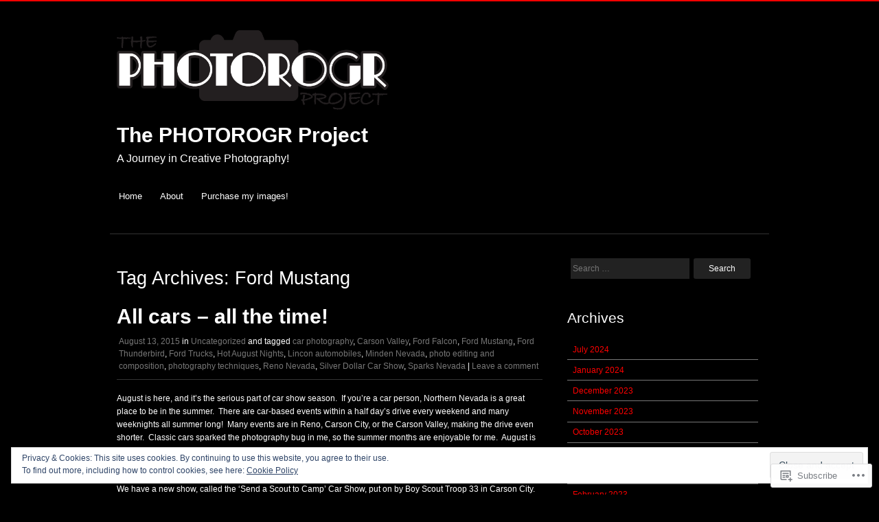

--- FILE ---
content_type: text/html; charset=UTF-8
request_url: https://photorogr.com/tag/ford-mustang/
body_size: 27741
content:
<!DOCTYPE html>
<html lang="en">
<head>
<meta charset="UTF-8" />
<meta name="viewport" content="width=device-width" />
<title>Ford Mustang | The PHOTOROGR Project</title>
<link rel="profile" href="http://gmpg.org/xfn/11" />
<link rel="pingback" href="https://photorogr.com/xmlrpc.php" />
<!--[if lt IE 9]>
<script src="https://s0.wp.com/wp-content/themes/pub/hero/js/html5.js?m=1354654449i" type="text/javascript"></script>
<![endif]-->

<meta name='robots' content='max-image-preview:large' />

<!-- Async WordPress.com Remote Login -->
<script id="wpcom_remote_login_js">
var wpcom_remote_login_extra_auth = '';
function wpcom_remote_login_remove_dom_node_id( element_id ) {
	var dom_node = document.getElementById( element_id );
	if ( dom_node ) { dom_node.parentNode.removeChild( dom_node ); }
}
function wpcom_remote_login_remove_dom_node_classes( class_name ) {
	var dom_nodes = document.querySelectorAll( '.' + class_name );
	for ( var i = 0; i < dom_nodes.length; i++ ) {
		dom_nodes[ i ].parentNode.removeChild( dom_nodes[ i ] );
	}
}
function wpcom_remote_login_final_cleanup() {
	wpcom_remote_login_remove_dom_node_classes( "wpcom_remote_login_msg" );
	wpcom_remote_login_remove_dom_node_id( "wpcom_remote_login_key" );
	wpcom_remote_login_remove_dom_node_id( "wpcom_remote_login_validate" );
	wpcom_remote_login_remove_dom_node_id( "wpcom_remote_login_js" );
	wpcom_remote_login_remove_dom_node_id( "wpcom_request_access_iframe" );
	wpcom_remote_login_remove_dom_node_id( "wpcom_request_access_styles" );
}

// Watch for messages back from the remote login
window.addEventListener( "message", function( e ) {
	if ( e.origin === "https://r-login.wordpress.com" ) {
		var data = {};
		try {
			data = JSON.parse( e.data );
		} catch( e ) {
			wpcom_remote_login_final_cleanup();
			return;
		}

		if ( data.msg === 'LOGIN' ) {
			// Clean up the login check iframe
			wpcom_remote_login_remove_dom_node_id( "wpcom_remote_login_key" );

			var id_regex = new RegExp( /^[0-9]+$/ );
			var token_regex = new RegExp( /^.*|.*|.*$/ );
			if (
				token_regex.test( data.token )
				&& id_regex.test( data.wpcomid )
			) {
				// We have everything we need to ask for a login
				var script = document.createElement( "script" );
				script.setAttribute( "id", "wpcom_remote_login_validate" );
				script.src = '/remote-login.php?wpcom_remote_login=validate'
					+ '&wpcomid=' + data.wpcomid
					+ '&token=' + encodeURIComponent( data.token )
					+ '&host=' + window.location.protocol
					+ '//' + window.location.hostname
					+ '&postid=825'
					+ '&is_singular=';
				document.body.appendChild( script );
			}

			return;
		}

		// Safari ITP, not logged in, so redirect
		if ( data.msg === 'LOGIN-REDIRECT' ) {
			window.location = 'https://wordpress.com/log-in?redirect_to=' + window.location.href;
			return;
		}

		// Safari ITP, storage access failed, remove the request
		if ( data.msg === 'LOGIN-REMOVE' ) {
			var css_zap = 'html { -webkit-transition: margin-top 1s; transition: margin-top 1s; } /* 9001 */ html { margin-top: 0 !important; } * html body { margin-top: 0 !important; } @media screen and ( max-width: 782px ) { html { margin-top: 0 !important; } * html body { margin-top: 0 !important; } }';
			var style_zap = document.createElement( 'style' );
			style_zap.type = 'text/css';
			style_zap.appendChild( document.createTextNode( css_zap ) );
			document.body.appendChild( style_zap );

			var e = document.getElementById( 'wpcom_request_access_iframe' );
			e.parentNode.removeChild( e );

			document.cookie = 'wordpress_com_login_access=denied; path=/; max-age=31536000';

			return;
		}

		// Safari ITP
		if ( data.msg === 'REQUEST_ACCESS' ) {
			console.log( 'request access: safari' );

			// Check ITP iframe enable/disable knob
			if ( wpcom_remote_login_extra_auth !== 'safari_itp_iframe' ) {
				return;
			}

			// If we are in a "private window" there is no ITP.
			var private_window = false;
			try {
				var opendb = window.openDatabase( null, null, null, null );
			} catch( e ) {
				private_window = true;
			}

			if ( private_window ) {
				console.log( 'private window' );
				return;
			}

			var iframe = document.createElement( 'iframe' );
			iframe.id = 'wpcom_request_access_iframe';
			iframe.setAttribute( 'scrolling', 'no' );
			iframe.setAttribute( 'sandbox', 'allow-storage-access-by-user-activation allow-scripts allow-same-origin allow-top-navigation-by-user-activation' );
			iframe.src = 'https://r-login.wordpress.com/remote-login.php?wpcom_remote_login=request_access&origin=' + encodeURIComponent( data.origin ) + '&wpcomid=' + encodeURIComponent( data.wpcomid );

			var css = 'html { -webkit-transition: margin-top 1s; transition: margin-top 1s; } /* 9001 */ html { margin-top: 46px !important; } * html body { margin-top: 46px !important; } @media screen and ( max-width: 660px ) { html { margin-top: 71px !important; } * html body { margin-top: 71px !important; } #wpcom_request_access_iframe { display: block; height: 71px !important; } } #wpcom_request_access_iframe { border: 0px; height: 46px; position: fixed; top: 0; left: 0; width: 100%; min-width: 100%; z-index: 99999; background: #23282d; } ';

			var style = document.createElement( 'style' );
			style.type = 'text/css';
			style.id = 'wpcom_request_access_styles';
			style.appendChild( document.createTextNode( css ) );
			document.body.appendChild( style );

			document.body.appendChild( iframe );
		}

		if ( data.msg === 'DONE' ) {
			wpcom_remote_login_final_cleanup();
		}
	}
}, false );

// Inject the remote login iframe after the page has had a chance to load
// more critical resources
window.addEventListener( "DOMContentLoaded", function( e ) {
	var iframe = document.createElement( "iframe" );
	iframe.style.display = "none";
	iframe.setAttribute( "scrolling", "no" );
	iframe.setAttribute( "id", "wpcom_remote_login_key" );
	iframe.src = "https://r-login.wordpress.com/remote-login.php"
		+ "?wpcom_remote_login=key"
		+ "&origin=aHR0cHM6Ly9waG90b3JvZ3IuY29t"
		+ "&wpcomid=73829065"
		+ "&time=" + Math.floor( Date.now() / 1000 );
	document.body.appendChild( iframe );
}, false );
</script>
<link rel='dns-prefetch' href='//s0.wp.com' />
<link rel="alternate" type="application/rss+xml" title="The PHOTOROGR Project &raquo; Feed" href="https://photorogr.com/feed/" />
<link rel="alternate" type="application/rss+xml" title="The PHOTOROGR Project &raquo; Comments Feed" href="https://photorogr.com/comments/feed/" />
<link rel="alternate" type="application/rss+xml" title="The PHOTOROGR Project &raquo; Ford Mustang Tag Feed" href="https://photorogr.com/tag/ford-mustang/feed/" />
	<script type="text/javascript">
		/* <![CDATA[ */
		function addLoadEvent(func) {
			var oldonload = window.onload;
			if (typeof window.onload != 'function') {
				window.onload = func;
			} else {
				window.onload = function () {
					oldonload();
					func();
				}
			}
		}
		/* ]]> */
	</script>
	<link crossorigin='anonymous' rel='stylesheet' id='all-css-0-1' href='/wp-content/mu-plugins/widgets/eu-cookie-law/templates/style.css?m=1642463000i&cssminify=yes' type='text/css' media='all' />
<style id='wp-emoji-styles-inline-css'>

	img.wp-smiley, img.emoji {
		display: inline !important;
		border: none !important;
		box-shadow: none !important;
		height: 1em !important;
		width: 1em !important;
		margin: 0 0.07em !important;
		vertical-align: -0.1em !important;
		background: none !important;
		padding: 0 !important;
	}
/*# sourceURL=wp-emoji-styles-inline-css */
</style>
<link crossorigin='anonymous' rel='stylesheet' id='all-css-2-1' href='/wp-content/plugins/gutenberg-core/v22.2.0/build/styles/block-library/style.css?m=1764855221i&cssminify=yes' type='text/css' media='all' />
<style id='wp-block-library-inline-css'>
.has-text-align-justify {
	text-align:justify;
}
.has-text-align-justify{text-align:justify;}

/*# sourceURL=wp-block-library-inline-css */
</style><style id='global-styles-inline-css'>
:root{--wp--preset--aspect-ratio--square: 1;--wp--preset--aspect-ratio--4-3: 4/3;--wp--preset--aspect-ratio--3-4: 3/4;--wp--preset--aspect-ratio--3-2: 3/2;--wp--preset--aspect-ratio--2-3: 2/3;--wp--preset--aspect-ratio--16-9: 16/9;--wp--preset--aspect-ratio--9-16: 9/16;--wp--preset--color--black: #000000;--wp--preset--color--cyan-bluish-gray: #abb8c3;--wp--preset--color--white: #ffffff;--wp--preset--color--pale-pink: #f78da7;--wp--preset--color--vivid-red: #cf2e2e;--wp--preset--color--luminous-vivid-orange: #ff6900;--wp--preset--color--luminous-vivid-amber: #fcb900;--wp--preset--color--light-green-cyan: #7bdcb5;--wp--preset--color--vivid-green-cyan: #00d084;--wp--preset--color--pale-cyan-blue: #8ed1fc;--wp--preset--color--vivid-cyan-blue: #0693e3;--wp--preset--color--vivid-purple: #9b51e0;--wp--preset--gradient--vivid-cyan-blue-to-vivid-purple: linear-gradient(135deg,rgb(6,147,227) 0%,rgb(155,81,224) 100%);--wp--preset--gradient--light-green-cyan-to-vivid-green-cyan: linear-gradient(135deg,rgb(122,220,180) 0%,rgb(0,208,130) 100%);--wp--preset--gradient--luminous-vivid-amber-to-luminous-vivid-orange: linear-gradient(135deg,rgb(252,185,0) 0%,rgb(255,105,0) 100%);--wp--preset--gradient--luminous-vivid-orange-to-vivid-red: linear-gradient(135deg,rgb(255,105,0) 0%,rgb(207,46,46) 100%);--wp--preset--gradient--very-light-gray-to-cyan-bluish-gray: linear-gradient(135deg,rgb(238,238,238) 0%,rgb(169,184,195) 100%);--wp--preset--gradient--cool-to-warm-spectrum: linear-gradient(135deg,rgb(74,234,220) 0%,rgb(151,120,209) 20%,rgb(207,42,186) 40%,rgb(238,44,130) 60%,rgb(251,105,98) 80%,rgb(254,248,76) 100%);--wp--preset--gradient--blush-light-purple: linear-gradient(135deg,rgb(255,206,236) 0%,rgb(152,150,240) 100%);--wp--preset--gradient--blush-bordeaux: linear-gradient(135deg,rgb(254,205,165) 0%,rgb(254,45,45) 50%,rgb(107,0,62) 100%);--wp--preset--gradient--luminous-dusk: linear-gradient(135deg,rgb(255,203,112) 0%,rgb(199,81,192) 50%,rgb(65,88,208) 100%);--wp--preset--gradient--pale-ocean: linear-gradient(135deg,rgb(255,245,203) 0%,rgb(182,227,212) 50%,rgb(51,167,181) 100%);--wp--preset--gradient--electric-grass: linear-gradient(135deg,rgb(202,248,128) 0%,rgb(113,206,126) 100%);--wp--preset--gradient--midnight: linear-gradient(135deg,rgb(2,3,129) 0%,rgb(40,116,252) 100%);--wp--preset--font-size--small: 13px;--wp--preset--font-size--medium: 20px;--wp--preset--font-size--large: 36px;--wp--preset--font-size--x-large: 42px;--wp--preset--font-family--albert-sans: 'Albert Sans', sans-serif;--wp--preset--font-family--alegreya: Alegreya, serif;--wp--preset--font-family--arvo: Arvo, serif;--wp--preset--font-family--bodoni-moda: 'Bodoni Moda', serif;--wp--preset--font-family--bricolage-grotesque: 'Bricolage Grotesque', sans-serif;--wp--preset--font-family--cabin: Cabin, sans-serif;--wp--preset--font-family--chivo: Chivo, sans-serif;--wp--preset--font-family--commissioner: Commissioner, sans-serif;--wp--preset--font-family--cormorant: Cormorant, serif;--wp--preset--font-family--courier-prime: 'Courier Prime', monospace;--wp--preset--font-family--crimson-pro: 'Crimson Pro', serif;--wp--preset--font-family--dm-mono: 'DM Mono', monospace;--wp--preset--font-family--dm-sans: 'DM Sans', sans-serif;--wp--preset--font-family--dm-serif-display: 'DM Serif Display', serif;--wp--preset--font-family--domine: Domine, serif;--wp--preset--font-family--eb-garamond: 'EB Garamond', serif;--wp--preset--font-family--epilogue: Epilogue, sans-serif;--wp--preset--font-family--fahkwang: Fahkwang, sans-serif;--wp--preset--font-family--figtree: Figtree, sans-serif;--wp--preset--font-family--fira-sans: 'Fira Sans', sans-serif;--wp--preset--font-family--fjalla-one: 'Fjalla One', sans-serif;--wp--preset--font-family--fraunces: Fraunces, serif;--wp--preset--font-family--gabarito: Gabarito, system-ui;--wp--preset--font-family--ibm-plex-mono: 'IBM Plex Mono', monospace;--wp--preset--font-family--ibm-plex-sans: 'IBM Plex Sans', sans-serif;--wp--preset--font-family--ibarra-real-nova: 'Ibarra Real Nova', serif;--wp--preset--font-family--instrument-serif: 'Instrument Serif', serif;--wp--preset--font-family--inter: Inter, sans-serif;--wp--preset--font-family--josefin-sans: 'Josefin Sans', sans-serif;--wp--preset--font-family--jost: Jost, sans-serif;--wp--preset--font-family--libre-baskerville: 'Libre Baskerville', serif;--wp--preset--font-family--libre-franklin: 'Libre Franklin', sans-serif;--wp--preset--font-family--literata: Literata, serif;--wp--preset--font-family--lora: Lora, serif;--wp--preset--font-family--merriweather: Merriweather, serif;--wp--preset--font-family--montserrat: Montserrat, sans-serif;--wp--preset--font-family--newsreader: Newsreader, serif;--wp--preset--font-family--noto-sans-mono: 'Noto Sans Mono', sans-serif;--wp--preset--font-family--nunito: Nunito, sans-serif;--wp--preset--font-family--open-sans: 'Open Sans', sans-serif;--wp--preset--font-family--overpass: Overpass, sans-serif;--wp--preset--font-family--pt-serif: 'PT Serif', serif;--wp--preset--font-family--petrona: Petrona, serif;--wp--preset--font-family--piazzolla: Piazzolla, serif;--wp--preset--font-family--playfair-display: 'Playfair Display', serif;--wp--preset--font-family--plus-jakarta-sans: 'Plus Jakarta Sans', sans-serif;--wp--preset--font-family--poppins: Poppins, sans-serif;--wp--preset--font-family--raleway: Raleway, sans-serif;--wp--preset--font-family--roboto: Roboto, sans-serif;--wp--preset--font-family--roboto-slab: 'Roboto Slab', serif;--wp--preset--font-family--rubik: Rubik, sans-serif;--wp--preset--font-family--rufina: Rufina, serif;--wp--preset--font-family--sora: Sora, sans-serif;--wp--preset--font-family--source-sans-3: 'Source Sans 3', sans-serif;--wp--preset--font-family--source-serif-4: 'Source Serif 4', serif;--wp--preset--font-family--space-mono: 'Space Mono', monospace;--wp--preset--font-family--syne: Syne, sans-serif;--wp--preset--font-family--texturina: Texturina, serif;--wp--preset--font-family--urbanist: Urbanist, sans-serif;--wp--preset--font-family--work-sans: 'Work Sans', sans-serif;--wp--preset--spacing--20: 0.44rem;--wp--preset--spacing--30: 0.67rem;--wp--preset--spacing--40: 1rem;--wp--preset--spacing--50: 1.5rem;--wp--preset--spacing--60: 2.25rem;--wp--preset--spacing--70: 3.38rem;--wp--preset--spacing--80: 5.06rem;--wp--preset--shadow--natural: 6px 6px 9px rgba(0, 0, 0, 0.2);--wp--preset--shadow--deep: 12px 12px 50px rgba(0, 0, 0, 0.4);--wp--preset--shadow--sharp: 6px 6px 0px rgba(0, 0, 0, 0.2);--wp--preset--shadow--outlined: 6px 6px 0px -3px rgb(255, 255, 255), 6px 6px rgb(0, 0, 0);--wp--preset--shadow--crisp: 6px 6px 0px rgb(0, 0, 0);}:where(.is-layout-flex){gap: 0.5em;}:where(.is-layout-grid){gap: 0.5em;}body .is-layout-flex{display: flex;}.is-layout-flex{flex-wrap: wrap;align-items: center;}.is-layout-flex > :is(*, div){margin: 0;}body .is-layout-grid{display: grid;}.is-layout-grid > :is(*, div){margin: 0;}:where(.wp-block-columns.is-layout-flex){gap: 2em;}:where(.wp-block-columns.is-layout-grid){gap: 2em;}:where(.wp-block-post-template.is-layout-flex){gap: 1.25em;}:where(.wp-block-post-template.is-layout-grid){gap: 1.25em;}.has-black-color{color: var(--wp--preset--color--black) !important;}.has-cyan-bluish-gray-color{color: var(--wp--preset--color--cyan-bluish-gray) !important;}.has-white-color{color: var(--wp--preset--color--white) !important;}.has-pale-pink-color{color: var(--wp--preset--color--pale-pink) !important;}.has-vivid-red-color{color: var(--wp--preset--color--vivid-red) !important;}.has-luminous-vivid-orange-color{color: var(--wp--preset--color--luminous-vivid-orange) !important;}.has-luminous-vivid-amber-color{color: var(--wp--preset--color--luminous-vivid-amber) !important;}.has-light-green-cyan-color{color: var(--wp--preset--color--light-green-cyan) !important;}.has-vivid-green-cyan-color{color: var(--wp--preset--color--vivid-green-cyan) !important;}.has-pale-cyan-blue-color{color: var(--wp--preset--color--pale-cyan-blue) !important;}.has-vivid-cyan-blue-color{color: var(--wp--preset--color--vivid-cyan-blue) !important;}.has-vivid-purple-color{color: var(--wp--preset--color--vivid-purple) !important;}.has-black-background-color{background-color: var(--wp--preset--color--black) !important;}.has-cyan-bluish-gray-background-color{background-color: var(--wp--preset--color--cyan-bluish-gray) !important;}.has-white-background-color{background-color: var(--wp--preset--color--white) !important;}.has-pale-pink-background-color{background-color: var(--wp--preset--color--pale-pink) !important;}.has-vivid-red-background-color{background-color: var(--wp--preset--color--vivid-red) !important;}.has-luminous-vivid-orange-background-color{background-color: var(--wp--preset--color--luminous-vivid-orange) !important;}.has-luminous-vivid-amber-background-color{background-color: var(--wp--preset--color--luminous-vivid-amber) !important;}.has-light-green-cyan-background-color{background-color: var(--wp--preset--color--light-green-cyan) !important;}.has-vivid-green-cyan-background-color{background-color: var(--wp--preset--color--vivid-green-cyan) !important;}.has-pale-cyan-blue-background-color{background-color: var(--wp--preset--color--pale-cyan-blue) !important;}.has-vivid-cyan-blue-background-color{background-color: var(--wp--preset--color--vivid-cyan-blue) !important;}.has-vivid-purple-background-color{background-color: var(--wp--preset--color--vivid-purple) !important;}.has-black-border-color{border-color: var(--wp--preset--color--black) !important;}.has-cyan-bluish-gray-border-color{border-color: var(--wp--preset--color--cyan-bluish-gray) !important;}.has-white-border-color{border-color: var(--wp--preset--color--white) !important;}.has-pale-pink-border-color{border-color: var(--wp--preset--color--pale-pink) !important;}.has-vivid-red-border-color{border-color: var(--wp--preset--color--vivid-red) !important;}.has-luminous-vivid-orange-border-color{border-color: var(--wp--preset--color--luminous-vivid-orange) !important;}.has-luminous-vivid-amber-border-color{border-color: var(--wp--preset--color--luminous-vivid-amber) !important;}.has-light-green-cyan-border-color{border-color: var(--wp--preset--color--light-green-cyan) !important;}.has-vivid-green-cyan-border-color{border-color: var(--wp--preset--color--vivid-green-cyan) !important;}.has-pale-cyan-blue-border-color{border-color: var(--wp--preset--color--pale-cyan-blue) !important;}.has-vivid-cyan-blue-border-color{border-color: var(--wp--preset--color--vivid-cyan-blue) !important;}.has-vivid-purple-border-color{border-color: var(--wp--preset--color--vivid-purple) !important;}.has-vivid-cyan-blue-to-vivid-purple-gradient-background{background: var(--wp--preset--gradient--vivid-cyan-blue-to-vivid-purple) !important;}.has-light-green-cyan-to-vivid-green-cyan-gradient-background{background: var(--wp--preset--gradient--light-green-cyan-to-vivid-green-cyan) !important;}.has-luminous-vivid-amber-to-luminous-vivid-orange-gradient-background{background: var(--wp--preset--gradient--luminous-vivid-amber-to-luminous-vivid-orange) !important;}.has-luminous-vivid-orange-to-vivid-red-gradient-background{background: var(--wp--preset--gradient--luminous-vivid-orange-to-vivid-red) !important;}.has-very-light-gray-to-cyan-bluish-gray-gradient-background{background: var(--wp--preset--gradient--very-light-gray-to-cyan-bluish-gray) !important;}.has-cool-to-warm-spectrum-gradient-background{background: var(--wp--preset--gradient--cool-to-warm-spectrum) !important;}.has-blush-light-purple-gradient-background{background: var(--wp--preset--gradient--blush-light-purple) !important;}.has-blush-bordeaux-gradient-background{background: var(--wp--preset--gradient--blush-bordeaux) !important;}.has-luminous-dusk-gradient-background{background: var(--wp--preset--gradient--luminous-dusk) !important;}.has-pale-ocean-gradient-background{background: var(--wp--preset--gradient--pale-ocean) !important;}.has-electric-grass-gradient-background{background: var(--wp--preset--gradient--electric-grass) !important;}.has-midnight-gradient-background{background: var(--wp--preset--gradient--midnight) !important;}.has-small-font-size{font-size: var(--wp--preset--font-size--small) !important;}.has-medium-font-size{font-size: var(--wp--preset--font-size--medium) !important;}.has-large-font-size{font-size: var(--wp--preset--font-size--large) !important;}.has-x-large-font-size{font-size: var(--wp--preset--font-size--x-large) !important;}.has-albert-sans-font-family{font-family: var(--wp--preset--font-family--albert-sans) !important;}.has-alegreya-font-family{font-family: var(--wp--preset--font-family--alegreya) !important;}.has-arvo-font-family{font-family: var(--wp--preset--font-family--arvo) !important;}.has-bodoni-moda-font-family{font-family: var(--wp--preset--font-family--bodoni-moda) !important;}.has-bricolage-grotesque-font-family{font-family: var(--wp--preset--font-family--bricolage-grotesque) !important;}.has-cabin-font-family{font-family: var(--wp--preset--font-family--cabin) !important;}.has-chivo-font-family{font-family: var(--wp--preset--font-family--chivo) !important;}.has-commissioner-font-family{font-family: var(--wp--preset--font-family--commissioner) !important;}.has-cormorant-font-family{font-family: var(--wp--preset--font-family--cormorant) !important;}.has-courier-prime-font-family{font-family: var(--wp--preset--font-family--courier-prime) !important;}.has-crimson-pro-font-family{font-family: var(--wp--preset--font-family--crimson-pro) !important;}.has-dm-mono-font-family{font-family: var(--wp--preset--font-family--dm-mono) !important;}.has-dm-sans-font-family{font-family: var(--wp--preset--font-family--dm-sans) !important;}.has-dm-serif-display-font-family{font-family: var(--wp--preset--font-family--dm-serif-display) !important;}.has-domine-font-family{font-family: var(--wp--preset--font-family--domine) !important;}.has-eb-garamond-font-family{font-family: var(--wp--preset--font-family--eb-garamond) !important;}.has-epilogue-font-family{font-family: var(--wp--preset--font-family--epilogue) !important;}.has-fahkwang-font-family{font-family: var(--wp--preset--font-family--fahkwang) !important;}.has-figtree-font-family{font-family: var(--wp--preset--font-family--figtree) !important;}.has-fira-sans-font-family{font-family: var(--wp--preset--font-family--fira-sans) !important;}.has-fjalla-one-font-family{font-family: var(--wp--preset--font-family--fjalla-one) !important;}.has-fraunces-font-family{font-family: var(--wp--preset--font-family--fraunces) !important;}.has-gabarito-font-family{font-family: var(--wp--preset--font-family--gabarito) !important;}.has-ibm-plex-mono-font-family{font-family: var(--wp--preset--font-family--ibm-plex-mono) !important;}.has-ibm-plex-sans-font-family{font-family: var(--wp--preset--font-family--ibm-plex-sans) !important;}.has-ibarra-real-nova-font-family{font-family: var(--wp--preset--font-family--ibarra-real-nova) !important;}.has-instrument-serif-font-family{font-family: var(--wp--preset--font-family--instrument-serif) !important;}.has-inter-font-family{font-family: var(--wp--preset--font-family--inter) !important;}.has-josefin-sans-font-family{font-family: var(--wp--preset--font-family--josefin-sans) !important;}.has-jost-font-family{font-family: var(--wp--preset--font-family--jost) !important;}.has-libre-baskerville-font-family{font-family: var(--wp--preset--font-family--libre-baskerville) !important;}.has-libre-franklin-font-family{font-family: var(--wp--preset--font-family--libre-franklin) !important;}.has-literata-font-family{font-family: var(--wp--preset--font-family--literata) !important;}.has-lora-font-family{font-family: var(--wp--preset--font-family--lora) !important;}.has-merriweather-font-family{font-family: var(--wp--preset--font-family--merriweather) !important;}.has-montserrat-font-family{font-family: var(--wp--preset--font-family--montserrat) !important;}.has-newsreader-font-family{font-family: var(--wp--preset--font-family--newsreader) !important;}.has-noto-sans-mono-font-family{font-family: var(--wp--preset--font-family--noto-sans-mono) !important;}.has-nunito-font-family{font-family: var(--wp--preset--font-family--nunito) !important;}.has-open-sans-font-family{font-family: var(--wp--preset--font-family--open-sans) !important;}.has-overpass-font-family{font-family: var(--wp--preset--font-family--overpass) !important;}.has-pt-serif-font-family{font-family: var(--wp--preset--font-family--pt-serif) !important;}.has-petrona-font-family{font-family: var(--wp--preset--font-family--petrona) !important;}.has-piazzolla-font-family{font-family: var(--wp--preset--font-family--piazzolla) !important;}.has-playfair-display-font-family{font-family: var(--wp--preset--font-family--playfair-display) !important;}.has-plus-jakarta-sans-font-family{font-family: var(--wp--preset--font-family--plus-jakarta-sans) !important;}.has-poppins-font-family{font-family: var(--wp--preset--font-family--poppins) !important;}.has-raleway-font-family{font-family: var(--wp--preset--font-family--raleway) !important;}.has-roboto-font-family{font-family: var(--wp--preset--font-family--roboto) !important;}.has-roboto-slab-font-family{font-family: var(--wp--preset--font-family--roboto-slab) !important;}.has-rubik-font-family{font-family: var(--wp--preset--font-family--rubik) !important;}.has-rufina-font-family{font-family: var(--wp--preset--font-family--rufina) !important;}.has-sora-font-family{font-family: var(--wp--preset--font-family--sora) !important;}.has-source-sans-3-font-family{font-family: var(--wp--preset--font-family--source-sans-3) !important;}.has-source-serif-4-font-family{font-family: var(--wp--preset--font-family--source-serif-4) !important;}.has-space-mono-font-family{font-family: var(--wp--preset--font-family--space-mono) !important;}.has-syne-font-family{font-family: var(--wp--preset--font-family--syne) !important;}.has-texturina-font-family{font-family: var(--wp--preset--font-family--texturina) !important;}.has-urbanist-font-family{font-family: var(--wp--preset--font-family--urbanist) !important;}.has-work-sans-font-family{font-family: var(--wp--preset--font-family--work-sans) !important;}
/*# sourceURL=global-styles-inline-css */
</style>

<style id='classic-theme-styles-inline-css'>
/*! This file is auto-generated */
.wp-block-button__link{color:#fff;background-color:#32373c;border-radius:9999px;box-shadow:none;text-decoration:none;padding:calc(.667em + 2px) calc(1.333em + 2px);font-size:1.125em}.wp-block-file__button{background:#32373c;color:#fff;text-decoration:none}
/*# sourceURL=/wp-includes/css/classic-themes.min.css */
</style>
<link crossorigin='anonymous' rel='stylesheet' id='all-css-4-1' href='/_static/??-eJyFj9sKwkAMRH/IbFhbvDyI39JL3K7ujc3W4t+bImhFqC8hGeYME5wSdDEUCgWTG40NjF1sXexujFulD0oDW58cQaa7qrG3XN4O4PJwpDrmDS6C/AifrEyi+9SU2eGptw058mJbw6YkDLRtysQMMr0dPZRBQP7hXjKmscWBcsS/pTJJfSOrQXEtzjXIUAR5uik2hq8DLq6xeUbP/qT3td4dq6raXp/EqIBw&cssminify=yes' type='text/css' media='all' />
<style id='jetpack-global-styles-frontend-style-inline-css'>
:root { --font-headings: unset; --font-base: unset; --font-headings-default: -apple-system,BlinkMacSystemFont,"Segoe UI",Roboto,Oxygen-Sans,Ubuntu,Cantarell,"Helvetica Neue",sans-serif; --font-base-default: -apple-system,BlinkMacSystemFont,"Segoe UI",Roboto,Oxygen-Sans,Ubuntu,Cantarell,"Helvetica Neue",sans-serif;}
/*# sourceURL=jetpack-global-styles-frontend-style-inline-css */
</style>
<link crossorigin='anonymous' rel='stylesheet' id='all-css-6-1' href='/wp-content/themes/h4/global.css?m=1420737423i&cssminify=yes' type='text/css' media='all' />
<script type="text/javascript" id="wpcom-actionbar-placeholder-js-extra">
/* <![CDATA[ */
var actionbardata = {"siteID":"73829065","postID":"0","siteURL":"https://photorogr.com","xhrURL":"https://photorogr.com/wp-admin/admin-ajax.php","nonce":"bdae942ed4","isLoggedIn":"","statusMessage":"","subsEmailDefault":"instantly","proxyScriptUrl":"https://s0.wp.com/wp-content/js/wpcom-proxy-request.js?m=1513050504i&amp;ver=20211021","i18n":{"followedText":"New posts from this site will now appear in your \u003Ca href=\"https://wordpress.com/reader\"\u003EReader\u003C/a\u003E","foldBar":"Collapse this bar","unfoldBar":"Expand this bar","shortLinkCopied":"Shortlink copied to clipboard."}};
//# sourceURL=wpcom-actionbar-placeholder-js-extra
/* ]]> */
</script>
<script type="text/javascript" id="jetpack-mu-wpcom-settings-js-before">
/* <![CDATA[ */
var JETPACK_MU_WPCOM_SETTINGS = {"assetsUrl":"https://s0.wp.com/wp-content/mu-plugins/jetpack-mu-wpcom-plugin/sun/jetpack_vendor/automattic/jetpack-mu-wpcom/src/build/"};
//# sourceURL=jetpack-mu-wpcom-settings-js-before
/* ]]> */
</script>
<script crossorigin='anonymous' type='text/javascript'  src='/_static/??-eJyFjcsOwiAQRX/I6dSa+lgYvwWBEAgMOAPW/n3bqIk7V2dxT87FqYDOVC1VDIIcKxTOr7kLssN186RjM1a2MTya5fmDLnn6K0HyjlW1v/L37R6zgxKb8yQ4ZTbKCOioRN4hnQo+hw1AmcCZwmvilq7709CPh/54voQFmNpFWg=='></script>
<script type="text/javascript" id="rlt-proxy-js-after">
/* <![CDATA[ */
	rltInitialize( {"token":null,"iframeOrigins":["https:\/\/widgets.wp.com"]} );
//# sourceURL=rlt-proxy-js-after
/* ]]> */
</script>
<link rel="EditURI" type="application/rsd+xml" title="RSD" href="https://photorogr.wordpress.com/xmlrpc.php?rsd" />
<meta name="generator" content="WordPress.com" />

<!-- Jetpack Open Graph Tags -->
<meta property="og:type" content="website" />
<meta property="og:title" content="Ford Mustang &#8211; The PHOTOROGR Project" />
<meta property="og:url" content="https://photorogr.com/tag/ford-mustang/" />
<meta property="og:site_name" content="The PHOTOROGR Project" />
<meta property="og:image" content="https://s0.wp.com/i/blank.jpg?m=1383295312i" />
<meta property="og:image:width" content="200" />
<meta property="og:image:height" content="200" />
<meta property="og:image:alt" content="" />
<meta property="og:locale" content="en_US" />

<!-- End Jetpack Open Graph Tags -->
<link rel="shortcut icon" type="image/x-icon" href="https://s0.wp.com/i/favicon.ico?m=1713425267i" sizes="16x16 24x24 32x32 48x48" />
<link rel="icon" type="image/x-icon" href="https://s0.wp.com/i/favicon.ico?m=1713425267i" sizes="16x16 24x24 32x32 48x48" />
<link rel="apple-touch-icon" href="https://s0.wp.com/i/webclip.png?m=1713868326i" />
<link rel='openid.server' href='https://photorogr.com/?openidserver=1' />
<link rel='openid.delegate' href='https://photorogr.com/' />
<link rel="search" type="application/opensearchdescription+xml" href="https://photorogr.com/osd.xml" title="The PHOTOROGR Project" />
<link rel="search" type="application/opensearchdescription+xml" href="https://s1.wp.com/opensearch.xml" title="WordPress.com" />
<meta name="theme-color" content="#000000" />
		<style type="text/css">
			.recentcomments a {
				display: inline !important;
				padding: 0 !important;
				margin: 0 !important;
			}

			table.recentcommentsavatartop img.avatar, table.recentcommentsavatarend img.avatar {
				border: 0px;
				margin: 0;
			}

			table.recentcommentsavatartop a, table.recentcommentsavatarend a {
				border: 0px !important;
				background-color: transparent !important;
			}

			td.recentcommentsavatarend, td.recentcommentsavatartop {
				padding: 0px 0px 1px 0px;
				margin: 0px;
			}

			td.recentcommentstextend {
				border: none !important;
				padding: 0px 0px 2px 10px;
			}

			.rtl td.recentcommentstextend {
				padding: 0px 10px 2px 0px;
			}

			td.recentcommentstexttop {
				border: none;
				padding: 0px 0px 0px 10px;
			}

			.rtl td.recentcommentstexttop {
				padding: 0px 10px 0px 0px;
			}
		</style>
		<meta name="description" content="Posts about Ford Mustang written by The PHOTOROGR Project" />
		<script type="text/javascript">

			window.doNotSellCallback = function() {

				var linkElements = [
					'a[href="https://wordpress.com/?ref=footer_blog"]',
					'a[href="https://wordpress.com/?ref=footer_website"]',
					'a[href="https://wordpress.com/?ref=vertical_footer"]',
					'a[href^="https://wordpress.com/?ref=footer_segment_"]',
				].join(',');

				var dnsLink = document.createElement( 'a' );
				dnsLink.href = 'https://wordpress.com/advertising-program-optout/';
				dnsLink.classList.add( 'do-not-sell-link' );
				dnsLink.rel = 'nofollow';
				dnsLink.style.marginLeft = '0.5em';
				dnsLink.textContent = 'Do Not Sell or Share My Personal Information';

				var creditLinks = document.querySelectorAll( linkElements );

				if ( 0 === creditLinks.length ) {
					return false;
				}

				Array.prototype.forEach.call( creditLinks, function( el ) {
					el.insertAdjacentElement( 'afterend', dnsLink );
				});

				return true;
			};

		</script>
		<script type="text/javascript">
	window.google_analytics_uacct = "UA-52447-2";
</script>

<script type="text/javascript">
	var _gaq = _gaq || [];
	_gaq.push(['_setAccount', 'UA-52447-2']);
	_gaq.push(['_gat._anonymizeIp']);
	_gaq.push(['_setDomainName', 'none']);
	_gaq.push(['_setAllowLinker', true]);
	_gaq.push(['_initData']);
	_gaq.push(['_trackPageview']);

	(function() {
		var ga = document.createElement('script'); ga.type = 'text/javascript'; ga.async = true;
		ga.src = ('https:' == document.location.protocol ? 'https://ssl' : 'http://www') + '.google-analytics.com/ga.js';
		(document.getElementsByTagName('head')[0] || document.getElementsByTagName('body')[0]).appendChild(ga);
	})();
</script>
<link crossorigin='anonymous' rel='stylesheet' id='all-css-0-3' href='/_static/??-eJyNjM0KgzAQBl9I/ag/lR6KjyK6LhJNNsHN4uuXQuvZ4wzD4EwlRcksGcHK5G11otg4p4n2H0NNMDohzD7SrtDTJT4qUi1wexDiYp4VNB3RlP3V/MX3N4T3o++aun892277AK5vOq4=&cssminify=yes' type='text/css' media='all' />
</head>

<body class="archive tag tag-ford-mustang tag-136900 wp-custom-logo wp-theme-pubhero customizer-styles-applied jetpack-reblog-enabled has-site-logo">
<div id="page" class="hfeed site">
		<header id="masthead" class="site-header" role="banner">
		<hgroup>
			
			<a href="https://photorogr.com/" class="site-logo-link" rel="home" itemprop="url"><img width="674" height="204" src="https://photorogr.com/wp-content/uploads/2014/08/bnw-logo.png?w=674" class="site-logo attachment-hero-logo" alt="" decoding="async" data-size="hero-logo" itemprop="logo" srcset="https://photorogr.com/wp-content/uploads/2014/08/bnw-logo.png 674w, https://photorogr.com/wp-content/uploads/2014/08/bnw-logo.png?w=150 150w, https://photorogr.com/wp-content/uploads/2014/08/bnw-logo.png?w=300 300w" sizes="(max-width: 674px) 100vw, 674px" data-attachment-id="3" data-permalink="https://photorogr.com/bnw-logo/" data-orig-file="https://photorogr.com/wp-content/uploads/2014/08/bnw-logo.png" data-orig-size="674,204" data-comments-opened="1" data-image-meta="{&quot;aperture&quot;:&quot;0&quot;,&quot;credit&quot;:&quot;&quot;,&quot;camera&quot;:&quot;&quot;,&quot;caption&quot;:&quot;&quot;,&quot;created_timestamp&quot;:&quot;0&quot;,&quot;copyright&quot;:&quot;&quot;,&quot;focal_length&quot;:&quot;0&quot;,&quot;iso&quot;:&quot;0&quot;,&quot;shutter_speed&quot;:&quot;0&quot;,&quot;title&quot;:&quot;&quot;,&quot;orientation&quot;:&quot;0&quot;}" data-image-title="bnw logo" data-image-description="" data-image-caption="" data-medium-file="https://photorogr.com/wp-content/uploads/2014/08/bnw-logo.png?w=300" data-large-file="https://photorogr.com/wp-content/uploads/2014/08/bnw-logo.png?w=620" /></a>
			<h1 class="site-title"><a href="https://photorogr.com/" title="The PHOTOROGR Project" rel="home">The PHOTOROGR Project</a></h1>
			<h2 class="site-description">A Journey in Creative Photography!</h2>
		</hgroup>

		<nav role="navigation" class="site-navigation main-navigation">
			<h1 class="assistive-text">Menu</h1>
			<div class="assistive-text skip-link"><a href="#content" title="Skip to content">Skip to content</a></div>

			<div class="menu"><ul>
<li ><a href="https://photorogr.com/">Home</a></li><li class="page_item page-item-1"><a href="https://photorogr.com/about/">About</a></li>
<li class="page_item page-item-324"><a href="https://photorogr.com/purchase-my-images/">Purchase my images!</a></li>
</ul></div>
		</nav><!-- .site-navigation .main-navigation -->
		<div class="clearfix"></div>
	</header><!-- #masthead .site-header -->

	<div id="main" class="site-main">
		<section id="primary" class="content-area">
			<div id="content" class="site-content" role="main">

			
				<header class="page-header">
					<h1 class="page-title">
						Tag Archives: <span>Ford Mustang</span>					</h1>
									</header><!-- .page-header -->

								
					
<article id="post-825" class="post-825 post type-post status-publish format-standard hentry category-uncategorized tag-car-photography tag-carson-valley tag-ford-falcon tag-ford-mustang tag-ford-thunderbird tag-ford-trucks tag-hot-august-nights tag-lincon-automobiles tag-minden-nevada tag-photo-editing-and-composition tag-photography-techniques tag-reno-nevada tag-silver-dollar-car-show tag-sparks-nevada">
	<header class="entry-header">
		<h1 class="entry-title"><a href="https://photorogr.com/2015/08/13/all-cars-all-the-time/" rel="bookmark">All cars &#8211; all the&nbsp;time!</a></h1>

				<div class="entry-meta">
			<a href="https://photorogr.com/2015/08/13/all-cars-all-the-time/" title="11:21 pm" rel="bookmark"><time class="entry-date" datetime="2015-08-13T23:21:15-07:00" pubdate>August 13, 2015</time></a><span class="byline"> by <span class="author vcard"><a class="url fn n" href="https://photorogr.com/author/photorogr/" title="View all posts by The PHOTOROGR Project" rel="author">The PHOTOROGR Project</a></span></span>			 in <a href="https://photorogr.com/category/uncategorized/" rel="category tag">Uncategorized</a> and tagged <a href="https://photorogr.com/tag/car-photography/" rel="tag">car photography</a>, <a href="https://photorogr.com/tag/carson-valley/" rel="tag">Carson Valley</a>, <a href="https://photorogr.com/tag/ford-falcon/" rel="tag">Ford Falcon</a>, <a href="https://photorogr.com/tag/ford-mustang/" rel="tag">Ford Mustang</a>, <a href="https://photorogr.com/tag/ford-thunderbird/" rel="tag">Ford Thunderbird</a>, <a href="https://photorogr.com/tag/ford-trucks/" rel="tag">Ford Trucks</a>, <a href="https://photorogr.com/tag/hot-august-nights/" rel="tag">Hot August Nights</a>, <a href="https://photorogr.com/tag/lincon-automobiles/" rel="tag">Lincon automobiles</a>, <a href="https://photorogr.com/tag/minden-nevada/" rel="tag">Minden Nevada</a>, <a href="https://photorogr.com/tag/photo-editing-and-composition/" rel="tag">photo editing and composition</a>, <a href="https://photorogr.com/tag/photography-techniques/" rel="tag">photography techniques</a>, <a href="https://photorogr.com/tag/reno-nevada/" rel="tag">Reno Nevada</a>, <a href="https://photorogr.com/tag/silver-dollar-car-show/" rel="tag">Silver Dollar Car Show</a>, <a href="https://photorogr.com/tag/sparks-nevada/" rel="tag">Sparks Nevada</a>						<span class="sep"> | </span>
			<span class="comments-link"><a href="https://photorogr.com/2015/08/13/all-cars-all-the-time/#respond">Leave a comment</a></span>
								</div><!-- .entry-meta -->
			</header><!-- .entry-header -->

		<div class="entry-content">
		<p>August is here, and it&#8217;s the serious part of car show season.  If you&#8217;re a car person, Northern Nevada is a great place to be in the summer.  There are car-based events within a half day&#8217;s drive every weekend and many weeknights all summer long!  Many events are in Reno, Carson City, or the Carson Valley, making the drive even shorter.  Classic cars sparked the photography bug in me, so the summer months are enjoyable for me.  August is wonderful, with Carson City&#8217;s Silver Dollar Car Show, followed immediately by Hot August Nights and other local shows.</p>
<p>We have a new show, called the &#8216;Send a Scout to Camp&#8217; Car Show, put on by Boy Scout Troop 33 in Carson City.  This show is this Saturday, August 15, 2015, in Fuji Park, one of my favorite venues for a car show.  I will be photographing participant&#8217;s cars and the awards ceremony, and selling a photo CD with those images &#8211; all proceeds go to Troop 33.  Come on down and see the cars.  Oh yeah &#8211; I&#8217;ll have my 2008 Mustang Bullitt on display.</p>
<p>The last couple weeks have been great for me to get in shape for this weekend&#8217;s action.  I traveled to Mills Park in Carson City for the Silver Dollar Car Show.  Just when I think I&#8217;ve seen every car in the area, something new pops up.  This year, I came across a gorgeous Ford pickup.  The truck was beautifully restored and modified, with fun surprises at every turn.  Here are the pictures!</p>
<div data-shortcode="caption" id="attachment_784" style="width: 630px" class="wp-caption aligncenter"><a href="https://photorogr.com/wp-content/uploads/2015/08/rogr0937-e1-w.jpg"><img aria-describedby="caption-attachment-784" data-attachment-id="784" data-permalink="https://photorogr.com/rogr0937-e1-w/" data-orig-file="https://photorogr.com/wp-content/uploads/2015/08/rogr0937-e1-w.jpg" data-orig-size="7200,4800" data-comments-opened="1" data-image-meta="{&quot;aperture&quot;:&quot;0&quot;,&quot;credit&quot;:&quot;&quot;,&quot;camera&quot;:&quot;&quot;,&quot;caption&quot;:&quot;&quot;,&quot;created_timestamp&quot;:&quot;0&quot;,&quot;copyright&quot;:&quot;2015&quot;,&quot;focal_length&quot;:&quot;0&quot;,&quot;iso&quot;:&quot;0&quot;,&quot;shutter_speed&quot;:&quot;0&quot;,&quot;title&quot;:&quot;&quot;,&quot;orientation&quot;:&quot;0&quot;}" data-image-title="ROGR0937-e1-w" data-image-description="" data-image-caption="" data-medium-file="https://photorogr.com/wp-content/uploads/2015/08/rogr0937-e1-w.jpg?w=300" data-large-file="https://photorogr.com/wp-content/uploads/2015/08/rogr0937-e1-w.jpg?w=620" class="wp-image-784 size-large" src="https://photorogr.com/wp-content/uploads/2015/08/rogr0937-e1-w.jpg?w=620&#038;h=413" alt="ROGR0937-e1-w" width="620" height="413" srcset="https://photorogr.com/wp-content/uploads/2015/08/rogr0937-e1-w.jpg?w=620 620w, https://photorogr.com/wp-content/uploads/2015/08/rogr0937-e1-w.jpg?w=1240 1240w, https://photorogr.com/wp-content/uploads/2015/08/rogr0937-e1-w.jpg?w=150 150w, https://photorogr.com/wp-content/uploads/2015/08/rogr0937-e1-w.jpg?w=300 300w, https://photorogr.com/wp-content/uploads/2015/08/rogr0937-e1-w.jpg?w=768 768w, https://photorogr.com/wp-content/uploads/2015/08/rogr0937-e1-w.jpg?w=1024 1024w" sizes="(max-width: 620px) 100vw, 620px" /></a><p id="caption-attachment-784" class="wp-caption-text">What a gorgeous truck. The paint has a matte finish (no clear coat here!). I&#8217;d love to get this truck in better light and uncluttered surroundings.</p></div>
<div data-shortcode="caption" id="attachment_789" style="width: 630px" class="wp-caption aligncenter"><a href="https://photorogr.com/wp-content/uploads/2015/08/rogr0946-e1-w.jpg"><img aria-describedby="caption-attachment-789" data-attachment-id="789" data-permalink="https://photorogr.com/rogr0946-e1-w/" data-orig-file="https://photorogr.com/wp-content/uploads/2015/08/rogr0946-e1-w.jpg" data-orig-size="7200,4800" data-comments-opened="1" data-image-meta="{&quot;aperture&quot;:&quot;0&quot;,&quot;credit&quot;:&quot;&quot;,&quot;camera&quot;:&quot;&quot;,&quot;caption&quot;:&quot;&quot;,&quot;created_timestamp&quot;:&quot;0&quot;,&quot;copyright&quot;:&quot;2015&quot;,&quot;focal_length&quot;:&quot;0&quot;,&quot;iso&quot;:&quot;0&quot;,&quot;shutter_speed&quot;:&quot;0&quot;,&quot;title&quot;:&quot;&quot;,&quot;orientation&quot;:&quot;0&quot;}" data-image-title="ROGR0946-e1-w" data-image-description="" data-image-caption="" data-medium-file="https://photorogr.com/wp-content/uploads/2015/08/rogr0946-e1-w.jpg?w=300" data-large-file="https://photorogr.com/wp-content/uploads/2015/08/rogr0946-e1-w.jpg?w=620" class="wp-image-789 size-large" src="https://photorogr.com/wp-content/uploads/2015/08/rogr0946-e1-w.jpg?w=620&#038;h=413" alt="ROGR0946-e1-w" width="620" height="413" srcset="https://photorogr.com/wp-content/uploads/2015/08/rogr0946-e1-w.jpg?w=620 620w, https://photorogr.com/wp-content/uploads/2015/08/rogr0946-e1-w.jpg?w=1240 1240w, https://photorogr.com/wp-content/uploads/2015/08/rogr0946-e1-w.jpg?w=150 150w, https://photorogr.com/wp-content/uploads/2015/08/rogr0946-e1-w.jpg?w=300 300w, https://photorogr.com/wp-content/uploads/2015/08/rogr0946-e1-w.jpg?w=768 768w, https://photorogr.com/wp-content/uploads/2015/08/rogr0946-e1-w.jpg?w=1024 1024w" sizes="(max-width: 620px) 100vw, 620px" /></a><p id="caption-attachment-789" class="wp-caption-text">Beautiful craftsmanship in these bed rails.</p></div>
<div data-shortcode="caption" id="attachment_788" style="width: 630px" class="wp-caption aligncenter"><a href="https://photorogr.com/wp-content/uploads/2015/08/rogr0944-e1-w.jpg"><img aria-describedby="caption-attachment-788" data-attachment-id="788" data-permalink="https://photorogr.com/rogr0944-e1-w/" data-orig-file="https://photorogr.com/wp-content/uploads/2015/08/rogr0944-e1-w.jpg" data-orig-size="5989,4791" data-comments-opened="1" data-image-meta="{&quot;aperture&quot;:&quot;0&quot;,&quot;credit&quot;:&quot;&quot;,&quot;camera&quot;:&quot;&quot;,&quot;caption&quot;:&quot;&quot;,&quot;created_timestamp&quot;:&quot;0&quot;,&quot;copyright&quot;:&quot;2015&quot;,&quot;focal_length&quot;:&quot;0&quot;,&quot;iso&quot;:&quot;0&quot;,&quot;shutter_speed&quot;:&quot;0&quot;,&quot;title&quot;:&quot;&quot;,&quot;orientation&quot;:&quot;0&quot;}" data-image-title="ROGR0944-e1-w" data-image-description="" data-image-caption="" data-medium-file="https://photorogr.com/wp-content/uploads/2015/08/rogr0944-e1-w.jpg?w=300" data-large-file="https://photorogr.com/wp-content/uploads/2015/08/rogr0944-e1-w.jpg?w=620" class="wp-image-788 size-large" src="https://photorogr.com/wp-content/uploads/2015/08/rogr0944-e1-w.jpg?w=620&#038;h=496" alt="ROGR0944-e1-w" width="620" height="496" srcset="https://photorogr.com/wp-content/uploads/2015/08/rogr0944-e1-w.jpg?w=620 620w, https://photorogr.com/wp-content/uploads/2015/08/rogr0944-e1-w.jpg?w=1240 1240w, https://photorogr.com/wp-content/uploads/2015/08/rogr0944-e1-w.jpg?w=150 150w, https://photorogr.com/wp-content/uploads/2015/08/rogr0944-e1-w.jpg?w=300 300w, https://photorogr.com/wp-content/uploads/2015/08/rogr0944-e1-w.jpg?w=768 768w, https://photorogr.com/wp-content/uploads/2015/08/rogr0944-e1-w.jpg?w=1024 1024w" sizes="(max-width: 620px) 100vw, 620px" /></a><p id="caption-attachment-788" class="wp-caption-text">Radiator overflow? I hope so&#8230;but I won&#8217;t be accepting a drink from the owner anytime soon!</p></div>
<div data-shortcode="caption" id="attachment_787" style="width: 630px" class="wp-caption aligncenter"><a href="https://photorogr.com/wp-content/uploads/2015/08/rogr0942-w.jpg"><img aria-describedby="caption-attachment-787" data-attachment-id="787" data-permalink="https://photorogr.com/rogr0942-w/" data-orig-file="https://photorogr.com/wp-content/uploads/2015/08/rogr0942-w.jpg" data-orig-size="7200,4800" data-comments-opened="1" data-image-meta="{&quot;aperture&quot;:&quot;0&quot;,&quot;credit&quot;:&quot;&quot;,&quot;camera&quot;:&quot;&quot;,&quot;caption&quot;:&quot;&quot;,&quot;created_timestamp&quot;:&quot;0&quot;,&quot;copyright&quot;:&quot;2015&quot;,&quot;focal_length&quot;:&quot;0&quot;,&quot;iso&quot;:&quot;0&quot;,&quot;shutter_speed&quot;:&quot;0&quot;,&quot;title&quot;:&quot;&quot;,&quot;orientation&quot;:&quot;0&quot;}" data-image-title="ROGR0942-w" data-image-description="" data-image-caption="" data-medium-file="https://photorogr.com/wp-content/uploads/2015/08/rogr0942-w.jpg?w=300" data-large-file="https://photorogr.com/wp-content/uploads/2015/08/rogr0942-w.jpg?w=620" loading="lazy" class="wp-image-787 size-large" src="https://photorogr.com/wp-content/uploads/2015/08/rogr0942-w.jpg?w=620&#038;h=413" alt="ROGR0942-w" width="620" height="413" srcset="https://photorogr.com/wp-content/uploads/2015/08/rogr0942-w.jpg?w=620 620w, https://photorogr.com/wp-content/uploads/2015/08/rogr0942-w.jpg?w=1240 1240w, https://photorogr.com/wp-content/uploads/2015/08/rogr0942-w.jpg?w=150 150w, https://photorogr.com/wp-content/uploads/2015/08/rogr0942-w.jpg?w=300 300w, https://photorogr.com/wp-content/uploads/2015/08/rogr0942-w.jpg?w=768 768w, https://photorogr.com/wp-content/uploads/2015/08/rogr0942-w.jpg?w=1024 1024w" sizes="(max-width: 620px) 100vw, 620px" /></a><p id="caption-attachment-787" class="wp-caption-text">The tires and wheels were spotless and perfect for the truck.</p></div>
<div data-shortcode="caption" id="attachment_786" style="width: 630px" class="wp-caption aligncenter"><a href="https://photorogr.com/wp-content/uploads/2015/08/rogr0940-e1a-w.jpg"><img aria-describedby="caption-attachment-786" data-attachment-id="786" data-permalink="https://photorogr.com/rogr0940-e1a-w/" data-orig-file="https://photorogr.com/wp-content/uploads/2015/08/rogr0940-e1a-w.jpg" data-orig-size="5496,3664" data-comments-opened="1" data-image-meta="{&quot;aperture&quot;:&quot;0&quot;,&quot;credit&quot;:&quot;&quot;,&quot;camera&quot;:&quot;&quot;,&quot;caption&quot;:&quot;&quot;,&quot;created_timestamp&quot;:&quot;0&quot;,&quot;copyright&quot;:&quot;2015&quot;,&quot;focal_length&quot;:&quot;0&quot;,&quot;iso&quot;:&quot;0&quot;,&quot;shutter_speed&quot;:&quot;0&quot;,&quot;title&quot;:&quot;&quot;,&quot;orientation&quot;:&quot;0&quot;}" data-image-title="ROGR0940-e1a-w" data-image-description="" data-image-caption="" data-medium-file="https://photorogr.com/wp-content/uploads/2015/08/rogr0940-e1a-w.jpg?w=300" data-large-file="https://photorogr.com/wp-content/uploads/2015/08/rogr0940-e1a-w.jpg?w=620" loading="lazy" class="wp-image-786 size-large" src="https://photorogr.com/wp-content/uploads/2015/08/rogr0940-e1a-w.jpg?w=620&#038;h=413" alt="ROGR0940-e1a-w" width="620" height="413" srcset="https://photorogr.com/wp-content/uploads/2015/08/rogr0940-e1a-w.jpg?w=620 620w, https://photorogr.com/wp-content/uploads/2015/08/rogr0940-e1a-w.jpg?w=1240 1240w, https://photorogr.com/wp-content/uploads/2015/08/rogr0940-e1a-w.jpg?w=150 150w, https://photorogr.com/wp-content/uploads/2015/08/rogr0940-e1a-w.jpg?w=300 300w, https://photorogr.com/wp-content/uploads/2015/08/rogr0940-e1a-w.jpg?w=768 768w, https://photorogr.com/wp-content/uploads/2015/08/rogr0940-e1a-w.jpg?w=1024 1024w" sizes="(max-width: 620px) 100vw, 620px" /></a><p id="caption-attachment-786" class="wp-caption-text">Underhood we find a 5.0L High Output (HO) motor from a 1988 Mustang. Wow!</p></div>
<div data-shortcode="caption" id="attachment_785" style="width: 630px" class="wp-caption aligncenter"><a href="https://photorogr.com/wp-content/uploads/2015/08/rogr0938-e1a-w.jpg"><img aria-describedby="caption-attachment-785" data-attachment-id="785" data-permalink="https://photorogr.com/rogr0938-e1a-w/" data-orig-file="https://photorogr.com/wp-content/uploads/2015/08/rogr0938-e1a-w.jpg" data-orig-size="4421,2948" data-comments-opened="1" data-image-meta="{&quot;aperture&quot;:&quot;0&quot;,&quot;credit&quot;:&quot;&quot;,&quot;camera&quot;:&quot;&quot;,&quot;caption&quot;:&quot;&quot;,&quot;created_timestamp&quot;:&quot;0&quot;,&quot;copyright&quot;:&quot;2015&quot;,&quot;focal_length&quot;:&quot;0&quot;,&quot;iso&quot;:&quot;0&quot;,&quot;shutter_speed&quot;:&quot;0&quot;,&quot;title&quot;:&quot;&quot;,&quot;orientation&quot;:&quot;0&quot;}" data-image-title="ROGR0938-e1a-w" data-image-description="" data-image-caption="" data-medium-file="https://photorogr.com/wp-content/uploads/2015/08/rogr0938-e1a-w.jpg?w=300" data-large-file="https://photorogr.com/wp-content/uploads/2015/08/rogr0938-e1a-w.jpg?w=620" loading="lazy" class="wp-image-785 size-large" src="https://photorogr.com/wp-content/uploads/2015/08/rogr0938-e1a-w.jpg?w=620&#038;h=413" alt="ROGR0938-e1a-w" width="620" height="413" srcset="https://photorogr.com/wp-content/uploads/2015/08/rogr0938-e1a-w.jpg?w=620 620w, https://photorogr.com/wp-content/uploads/2015/08/rogr0938-e1a-w.jpg?w=1240 1240w, https://photorogr.com/wp-content/uploads/2015/08/rogr0938-e1a-w.jpg?w=150 150w, https://photorogr.com/wp-content/uploads/2015/08/rogr0938-e1a-w.jpg?w=300 300w, https://photorogr.com/wp-content/uploads/2015/08/rogr0938-e1a-w.jpg?w=768 768w, https://photorogr.com/wp-content/uploads/2015/08/rogr0938-e1a-w.jpg?w=1024 1024w" sizes="(max-width: 620px) 100vw, 620px" /></a><p id="caption-attachment-785" class="wp-caption-text">And the air filter, with a cap from Shell Motor Oil!</p></div>
<p>This truck was very easy to shoot, sans clearcoat and no shiny surfaces.  Glare and reflections are always a challenge, more so when you don&#8217;t control the light.  In bright conditions, I use a neutral density (ND) filter or circular polarizer to minimize glare.</p>
<p>The Thursday after Silver Dollar, I loaded up the PhotoRanger and my buddy Rich, and headed for Minden for the Hot August Nights Poker Run.  The Poker Run takes the cars on a lengthy journey &#8211; usually over 100 miles- and, depending on the route, from Reno to Lake Tahoe, Minden, Virginia City, other places, and back to Reno.  I prefer to sit on 4th Street and capture the cars as they come into town.  The light is generally good and the background is (most of the time) uncluttered.  Here are a couple images from the Poker Run.</p>
<div data-shortcode="caption" id="attachment_821" style="width: 630px" class="wp-caption aligncenter"><a href="https://photorogr.com/wp-content/uploads/2015/08/rogr9349-e1a-w.jpg"><img aria-describedby="caption-attachment-821" data-attachment-id="821" data-permalink="https://photorogr.com/rogr9349-e1a-w/" data-orig-file="https://photorogr.com/wp-content/uploads/2015/08/rogr9349-e1a-w.jpg" data-orig-size="6616,4411" data-comments-opened="1" data-image-meta="{&quot;aperture&quot;:&quot;0&quot;,&quot;credit&quot;:&quot;&quot;,&quot;camera&quot;:&quot;&quot;,&quot;caption&quot;:&quot;&quot;,&quot;created_timestamp&quot;:&quot;0&quot;,&quot;copyright&quot;:&quot;&quot;,&quot;focal_length&quot;:&quot;0&quot;,&quot;iso&quot;:&quot;0&quot;,&quot;shutter_speed&quot;:&quot;0&quot;,&quot;title&quot;:&quot;&quot;,&quot;orientation&quot;:&quot;0&quot;}" data-image-title="ROGR9349-e1a-w" data-image-description="" data-image-caption="" data-medium-file="https://photorogr.com/wp-content/uploads/2015/08/rogr9349-e1a-w.jpg?w=300" data-large-file="https://photorogr.com/wp-content/uploads/2015/08/rogr9349-e1a-w.jpg?w=620" loading="lazy" class="wp-image-821 size-large" src="https://photorogr.com/wp-content/uploads/2015/08/rogr9349-e1a-w.jpg?w=620&#038;h=413" alt="ROGR9349-e1a-w" width="620" height="413" srcset="https://photorogr.com/wp-content/uploads/2015/08/rogr9349-e1a-w.jpg?w=620 620w, https://photorogr.com/wp-content/uploads/2015/08/rogr9349-e1a-w.jpg?w=1240 1240w, https://photorogr.com/wp-content/uploads/2015/08/rogr9349-e1a-w.jpg?w=150 150w, https://photorogr.com/wp-content/uploads/2015/08/rogr9349-e1a-w.jpg?w=300 300w, https://photorogr.com/wp-content/uploads/2015/08/rogr9349-e1a-w.jpg?w=768 768w, https://photorogr.com/wp-content/uploads/2015/08/rogr9349-e1a-w.jpg?w=1024 1024w" sizes="(max-width: 620px) 100vw, 620px" /></a><p id="caption-attachment-821" class="wp-caption-text">This was not the only Lincoln at Hot August Nights. This 1948 made a grand entrance into town!</p></div>
<div data-shortcode="caption" id="attachment_804" style="width: 630px" class="wp-caption aligncenter"><a href="https://photorogr.com/wp-content/uploads/2015/08/rogr0993-e3-w.jpg"><img aria-describedby="caption-attachment-804" data-attachment-id="804" data-permalink="https://photorogr.com/rogr0993-e3-w/" data-orig-file="https://photorogr.com/wp-content/uploads/2015/08/rogr0993-e3-w.jpg" data-orig-size="4428,2952" data-comments-opened="1" data-image-meta="{&quot;aperture&quot;:&quot;0&quot;,&quot;credit&quot;:&quot;&quot;,&quot;camera&quot;:&quot;&quot;,&quot;caption&quot;:&quot;&quot;,&quot;created_timestamp&quot;:&quot;0&quot;,&quot;copyright&quot;:&quot;2015&quot;,&quot;focal_length&quot;:&quot;0&quot;,&quot;iso&quot;:&quot;0&quot;,&quot;shutter_speed&quot;:&quot;0&quot;,&quot;title&quot;:&quot;&quot;,&quot;orientation&quot;:&quot;0&quot;}" data-image-title="ROGR0993-e3-w" data-image-description="" data-image-caption="" data-medium-file="https://photorogr.com/wp-content/uploads/2015/08/rogr0993-e3-w.jpg?w=300" data-large-file="https://photorogr.com/wp-content/uploads/2015/08/rogr0993-e3-w.jpg?w=620" loading="lazy" class="wp-image-804 size-large" src="https://photorogr.com/wp-content/uploads/2015/08/rogr0993-e3-w.jpg?w=620&#038;h=413" alt="ROGR0993-e3-w" width="620" height="413" srcset="https://photorogr.com/wp-content/uploads/2015/08/rogr0993-e3-w.jpg?w=620 620w, https://photorogr.com/wp-content/uploads/2015/08/rogr0993-e3-w.jpg?w=1240 1240w, https://photorogr.com/wp-content/uploads/2015/08/rogr0993-e3-w.jpg?w=150 150w, https://photorogr.com/wp-content/uploads/2015/08/rogr0993-e3-w.jpg?w=300 300w, https://photorogr.com/wp-content/uploads/2015/08/rogr0993-e3-w.jpg?w=768 768w, https://photorogr.com/wp-content/uploads/2015/08/rogr0993-e3-w.jpg?w=1024 1024w" sizes="(max-width: 620px) 100vw, 620px" /></a><p id="caption-attachment-804" class="wp-caption-text">I&#8217;ve always been partial to Falcon station wagons, as my first car was a 1961 Falcon Style 21, a 2 door wagon. It was the lowest priced Falcon, and also the least desired. Yes, I wish I had mine back. This lovely 1964 would be a suitable replacement.</p></div>
<div data-shortcode="caption" id="attachment_807" style="width: 630px" class="wp-caption aligncenter"><a href="https://photorogr.com/wp-content/uploads/2015/08/rogr1010-e1a-w.jpg"><img aria-describedby="caption-attachment-807" data-attachment-id="807" data-permalink="https://photorogr.com/rogr1010-e1a-w/" data-orig-file="https://photorogr.com/wp-content/uploads/2015/08/rogr1010-e1a-w.jpg" data-orig-size="5495,3663" data-comments-opened="1" data-image-meta="{&quot;aperture&quot;:&quot;0&quot;,&quot;credit&quot;:&quot;&quot;,&quot;camera&quot;:&quot;&quot;,&quot;caption&quot;:&quot;&quot;,&quot;created_timestamp&quot;:&quot;0&quot;,&quot;copyright&quot;:&quot;2015&quot;,&quot;focal_length&quot;:&quot;0&quot;,&quot;iso&quot;:&quot;0&quot;,&quot;shutter_speed&quot;:&quot;0&quot;,&quot;title&quot;:&quot;&quot;,&quot;orientation&quot;:&quot;0&quot;}" data-image-title="ROGR1010-e1a-w" data-image-description="" data-image-caption="" data-medium-file="https://photorogr.com/wp-content/uploads/2015/08/rogr1010-e1a-w.jpg?w=300" data-large-file="https://photorogr.com/wp-content/uploads/2015/08/rogr1010-e1a-w.jpg?w=620" loading="lazy" class="wp-image-807 size-large" src="https://photorogr.com/wp-content/uploads/2015/08/rogr1010-e1a-w.jpg?w=620&#038;h=413" alt="ROGR1010-e1a-w" width="620" height="413" srcset="https://photorogr.com/wp-content/uploads/2015/08/rogr1010-e1a-w.jpg?w=620 620w, https://photorogr.com/wp-content/uploads/2015/08/rogr1010-e1a-w.jpg?w=1240 1240w, https://photorogr.com/wp-content/uploads/2015/08/rogr1010-e1a-w.jpg?w=150 150w, https://photorogr.com/wp-content/uploads/2015/08/rogr1010-e1a-w.jpg?w=300 300w, https://photorogr.com/wp-content/uploads/2015/08/rogr1010-e1a-w.jpg?w=768 768w, https://photorogr.com/wp-content/uploads/2015/08/rogr1010-e1a-w.jpg?w=1024 1024w" sizes="(max-width: 620px) 100vw, 620px" /></a><p id="caption-attachment-807" class="wp-caption-text">While my lovely bride and I were dating, my &#8217;65 Mustang was having issues. My older brother owned a dark blue 1965 Thunderbird convertible, vey similar to this well restored car.</p></div>
<p>I was asked to come to Sparks on August 8 to take pictures of a friend&#8217;s car, intended to be a birthday present.  My lovely bride consented to go with me, but not act as my assistant (I&#8217;m hoping to have an assistant one day).  We wandered around Sparks, the best venue (in my humble opinion &#8211; Victorian Square is like walking around a park), waiting for the cruise night to begin for the pictures.  I won&#8217;t post pictures of the surprise car, because I don&#8217;t want to ruin the surprise.  Another day, perhaps.  Here are a couple cars from the show and shine, and some cars cruising down Victorian Square.</p>
<div data-shortcode="caption" id="attachment_809" style="width: 630px" class="wp-caption aligncenter"><a href="https://photorogr.com/wp-content/uploads/2015/08/rogr1041-e1-w.jpg"><img aria-describedby="caption-attachment-809" data-attachment-id="809" data-permalink="https://photorogr.com/rogr1041-e1-w/" data-orig-file="https://photorogr.com/wp-content/uploads/2015/08/rogr1041-e1-w.jpg" data-orig-size="7200,4800" data-comments-opened="1" data-image-meta="{&quot;aperture&quot;:&quot;0&quot;,&quot;credit&quot;:&quot;&quot;,&quot;camera&quot;:&quot;&quot;,&quot;caption&quot;:&quot;&quot;,&quot;created_timestamp&quot;:&quot;0&quot;,&quot;copyright&quot;:&quot;2015&quot;,&quot;focal_length&quot;:&quot;0&quot;,&quot;iso&quot;:&quot;0&quot;,&quot;shutter_speed&quot;:&quot;0&quot;,&quot;title&quot;:&quot;&quot;,&quot;orientation&quot;:&quot;0&quot;}" data-image-title="ROGR1041-e1-w" data-image-description="" data-image-caption="" data-medium-file="https://photorogr.com/wp-content/uploads/2015/08/rogr1041-e1-w.jpg?w=300" data-large-file="https://photorogr.com/wp-content/uploads/2015/08/rogr1041-e1-w.jpg?w=620" loading="lazy" class="wp-image-809 size-large" src="https://photorogr.com/wp-content/uploads/2015/08/rogr1041-e1-w.jpg?w=620&#038;h=413" alt="ROGR1041-e1-w" width="620" height="413" srcset="https://photorogr.com/wp-content/uploads/2015/08/rogr1041-e1-w.jpg?w=620 620w, https://photorogr.com/wp-content/uploads/2015/08/rogr1041-e1-w.jpg?w=1240 1240w, https://photorogr.com/wp-content/uploads/2015/08/rogr1041-e1-w.jpg?w=150 150w, https://photorogr.com/wp-content/uploads/2015/08/rogr1041-e1-w.jpg?w=300 300w, https://photorogr.com/wp-content/uploads/2015/08/rogr1041-e1-w.jpg?w=768 768w, https://photorogr.com/wp-content/uploads/2015/08/rogr1041-e1-w.jpg?w=1024 1024w" sizes="(max-width: 620px) 100vw, 620px" /></a><p id="caption-attachment-809" class="wp-caption-text">A beautiful 1966 Mustang GT fastback.</p></div>
<div data-shortcode="caption" id="attachment_811" style="width: 630px" class="wp-caption aligncenter"><a href="https://photorogr.com/wp-content/uploads/2015/08/rogr1047-a-w.jpg"><img aria-describedby="caption-attachment-811" data-attachment-id="811" data-permalink="https://photorogr.com/rogr1047-a-w/" data-orig-file="https://photorogr.com/wp-content/uploads/2015/08/rogr1047-a-w.jpg" data-orig-size="7057,3970" data-comments-opened="1" data-image-meta="{&quot;aperture&quot;:&quot;0&quot;,&quot;credit&quot;:&quot;&quot;,&quot;camera&quot;:&quot;&quot;,&quot;caption&quot;:&quot;&quot;,&quot;created_timestamp&quot;:&quot;0&quot;,&quot;copyright&quot;:&quot;2015&quot;,&quot;focal_length&quot;:&quot;0&quot;,&quot;iso&quot;:&quot;0&quot;,&quot;shutter_speed&quot;:&quot;0&quot;,&quot;title&quot;:&quot;&quot;,&quot;orientation&quot;:&quot;0&quot;}" data-image-title="ROGR1047-a-w" data-image-description="" data-image-caption="" data-medium-file="https://photorogr.com/wp-content/uploads/2015/08/rogr1047-a-w.jpg?w=300" data-large-file="https://photorogr.com/wp-content/uploads/2015/08/rogr1047-a-w.jpg?w=620" loading="lazy" class="wp-image-811 size-large" src="https://photorogr.com/wp-content/uploads/2015/08/rogr1047-a-w.jpg?w=620&#038;h=349" alt="ROGR1047-a-w" width="620" height="349" srcset="https://photorogr.com/wp-content/uploads/2015/08/rogr1047-a-w.jpg?w=620 620w, https://photorogr.com/wp-content/uploads/2015/08/rogr1047-a-w.jpg?w=1240 1240w, https://photorogr.com/wp-content/uploads/2015/08/rogr1047-a-w.jpg?w=150 150w, https://photorogr.com/wp-content/uploads/2015/08/rogr1047-a-w.jpg?w=300 300w, https://photorogr.com/wp-content/uploads/2015/08/rogr1047-a-w.jpg?w=768 768w, https://photorogr.com/wp-content/uploads/2015/08/rogr1047-a-w.jpg?w=1024 1024w" sizes="(max-width: 620px) 100vw, 620px" /></a><p id="caption-attachment-811" class="wp-caption-text">What can you say about this truck, other than WOW?</p></div>
<div data-shortcode="caption" id="attachment_814" style="width: 630px" class="wp-caption aligncenter"><a href="https://photorogr.com/wp-content/uploads/2015/08/rogr1095-e1-w.jpg"><img aria-describedby="caption-attachment-814" data-attachment-id="814" data-permalink="https://photorogr.com/rogr1095-e1-w/" data-orig-file="https://photorogr.com/wp-content/uploads/2015/08/rogr1095-e1-w.jpg" data-orig-size="7200,4800" data-comments-opened="1" data-image-meta="{&quot;aperture&quot;:&quot;0&quot;,&quot;credit&quot;:&quot;&quot;,&quot;camera&quot;:&quot;&quot;,&quot;caption&quot;:&quot;&quot;,&quot;created_timestamp&quot;:&quot;0&quot;,&quot;copyright&quot;:&quot;2015&quot;,&quot;focal_length&quot;:&quot;0&quot;,&quot;iso&quot;:&quot;0&quot;,&quot;shutter_speed&quot;:&quot;0&quot;,&quot;title&quot;:&quot;&quot;,&quot;orientation&quot;:&quot;0&quot;}" data-image-title="ROGR1095-e1-w" data-image-description="" data-image-caption="" data-medium-file="https://photorogr.com/wp-content/uploads/2015/08/rogr1095-e1-w.jpg?w=300" data-large-file="https://photorogr.com/wp-content/uploads/2015/08/rogr1095-e1-w.jpg?w=620" loading="lazy" class="wp-image-814 size-large" src="https://photorogr.com/wp-content/uploads/2015/08/rogr1095-e1-w.jpg?w=620&#038;h=413" alt="ROGR1095-e1-w" width="620" height="413" srcset="https://photorogr.com/wp-content/uploads/2015/08/rogr1095-e1-w.jpg?w=620 620w, https://photorogr.com/wp-content/uploads/2015/08/rogr1095-e1-w.jpg?w=1240 1240w, https://photorogr.com/wp-content/uploads/2015/08/rogr1095-e1-w.jpg?w=150 150w, https://photorogr.com/wp-content/uploads/2015/08/rogr1095-e1-w.jpg?w=300 300w, https://photorogr.com/wp-content/uploads/2015/08/rogr1095-e1-w.jpg?w=768 768w, https://photorogr.com/wp-content/uploads/2015/08/rogr1095-e1-w.jpg?w=1024 1024w" sizes="(max-width: 620px) 100vw, 620px" /></a><p id="caption-attachment-814" class="wp-caption-text">Sometimes you see amazing things on Cruise Night. That&#8217;s an interesting way to walk your dog, eh?</p></div>
<div data-shortcode="caption" id="attachment_819" style="width: 630px" class="wp-caption aligncenter"><a href="https://photorogr.com/wp-content/uploads/2015/08/rogr1135-e1a-w.jpg"><img aria-describedby="caption-attachment-819" data-attachment-id="819" data-permalink="https://photorogr.com/rogr1135-e1a-w/" data-orig-file="https://photorogr.com/wp-content/uploads/2015/08/rogr1135-e1a-w.jpg" data-orig-size="6411,3605" data-comments-opened="1" data-image-meta="{&quot;aperture&quot;:&quot;0&quot;,&quot;credit&quot;:&quot;&quot;,&quot;camera&quot;:&quot;&quot;,&quot;caption&quot;:&quot;&quot;,&quot;created_timestamp&quot;:&quot;0&quot;,&quot;copyright&quot;:&quot;2015&quot;,&quot;focal_length&quot;:&quot;0&quot;,&quot;iso&quot;:&quot;0&quot;,&quot;shutter_speed&quot;:&quot;0&quot;,&quot;title&quot;:&quot;&quot;,&quot;orientation&quot;:&quot;0&quot;}" data-image-title="ROGR1135-e1a-w" data-image-description="" data-image-caption="" data-medium-file="https://photorogr.com/wp-content/uploads/2015/08/rogr1135-e1a-w.jpg?w=300" data-large-file="https://photorogr.com/wp-content/uploads/2015/08/rogr1135-e1a-w.jpg?w=620" loading="lazy" class="wp-image-819 size-large" src="https://photorogr.com/wp-content/uploads/2015/08/rogr1135-e1a-w.jpg?w=620&#038;h=349" alt="ROGR1135-e1a-w" width="620" height="349" srcset="https://photorogr.com/wp-content/uploads/2015/08/rogr1135-e1a-w.jpg?w=620 620w, https://photorogr.com/wp-content/uploads/2015/08/rogr1135-e1a-w.jpg?w=1240 1240w, https://photorogr.com/wp-content/uploads/2015/08/rogr1135-e1a-w.jpg?w=150 150w, https://photorogr.com/wp-content/uploads/2015/08/rogr1135-e1a-w.jpg?w=300 300w, https://photorogr.com/wp-content/uploads/2015/08/rogr1135-e1a-w.jpg?w=768 768w, https://photorogr.com/wp-content/uploads/2015/08/rogr1135-e1a-w.jpg?w=1024 1024w" sizes="(max-width: 620px) 100vw, 620px" /></a><p id="caption-attachment-819" class="wp-caption-text">Here&#8217;s another Lincoln &#8211; this one a 1947.</p></div>
<p>There are additional pictures in the Automobile page &#8211; please take a look!  And I hope to see you at Fuji Park this weekend.  If you can&#8217;t make it, watch for pictures in my next post!</p>
<p>Enjoy &#8211; PHOTOROGR</p>
			</div><!-- .entry-content -->
	
</article><!-- #post-825 -->

				
					
<article id="post-677" class="post-677 post type-post status-publish format-standard hentry category-uncategorized tag-atv-trips tag-cactus-flowers tag-carson-valley tag-ford-mustang tag-ford-ranger tag-hoonie-mine tag-mercury-cougar tag-photo-editing-and-composition tag-photography-techniques tag-photoshop tag-quartz-peak tag-reno-mustang-car-club tag-restomods-in-reno-car-show tag-wildlife-photography">
	<header class="entry-header">
		<h1 class="entry-title"><a href="https://photorogr.com/2015/06/25/you-may-be-in-for-a-shock/" rel="bookmark">&#8230;you may be in for a&nbsp;shock&#8230;</a></h1>

				<div class="entry-meta">
			<a href="https://photorogr.com/2015/06/25/you-may-be-in-for-a-shock/" title="11:32 pm" rel="bookmark"><time class="entry-date" datetime="2015-06-25T23:32:12-07:00" pubdate>June 25, 2015</time></a><span class="byline"> by <span class="author vcard"><a class="url fn n" href="https://photorogr.com/author/photorogr/" title="View all posts by The PHOTOROGR Project" rel="author">The PHOTOROGR Project</a></span></span>			 in <a href="https://photorogr.com/category/uncategorized/" rel="category tag">Uncategorized</a> and tagged <a href="https://photorogr.com/tag/atv-trips/" rel="tag">ATV trips</a>, <a href="https://photorogr.com/tag/cactus-flowers/" rel="tag">cactus flowers</a>, <a href="https://photorogr.com/tag/carson-valley/" rel="tag">Carson Valley</a>, <a href="https://photorogr.com/tag/ford-mustang/" rel="tag">Ford Mustang</a>, <a href="https://photorogr.com/tag/ford-ranger/" rel="tag">Ford Ranger</a>, <a href="https://photorogr.com/tag/hoonie-mine/" rel="tag">Hoonie Mine</a>, <a href="https://photorogr.com/tag/mercury-cougar/" rel="tag">Mercury Cougar</a>, <a href="https://photorogr.com/tag/photo-editing-and-composition/" rel="tag">photo editing and composition</a>, <a href="https://photorogr.com/tag/photography-techniques/" rel="tag">photography techniques</a>, <a href="https://photorogr.com/tag/photoshop/" rel="tag">Photoshop</a>, <a href="https://photorogr.com/tag/quartz-peak/" rel="tag">Quartz Peak</a>, <a href="https://photorogr.com/tag/reno-mustang-car-club/" rel="tag">Reno Mustang Car Club</a>, <a href="https://photorogr.com/tag/restomods-in-reno-car-show/" rel="tag">Restomods in Reno Car Show</a>, <a href="https://photorogr.com/tag/wildlife-photography/" rel="tag">Wildlife photography</a>						<span class="sep"> | </span>
			<span class="comments-link"><a href="https://photorogr.com/2015/06/25/you-may-be-in-for-a-shock/#comments">2 Comments</a></span>
								</div><!-- .entry-meta -->
			</header><!-- .entry-header -->

		<div class="entry-content">
		<p>I have no idea where the time gets to.  I sat down to build this post and realized that it&#8217;s been over two weeks since my last post.  I haven&#8217;t been sitting around, however, as you will see from the images below.  I have made some changes, too.  The first change is that I bought a new camera body &#8211; a Canon 7D Mark II.  To help me learn the camera, I bought a book by David Taylor.  I&#8217;ve used his books before, so I was confident things would go well.  Then I read the first page &#8211; &#8220;If you&#8217;ve just upgraded to an EOS 7D Mark II from one of Canon&#8217;s consumer DSLRs you may be in for a shock.&#8221;  Boy howdy, was he right!!  It&#8217;s a big learning curve, but the results will be worth the work.</p>
<p>I would also like to introduce you to the PHOTORANGER!</p>
<div data-shortcode="caption" id="attachment_670" style="width: 630px" class="wp-caption aligncenter"><a href="https://photorogr.com/wp-content/uploads/2015/06/rogr0101-e1a-f.jpg"><img aria-describedby="caption-attachment-670" data-attachment-id="670" data-permalink="https://photorogr.com/rogr0101-e1a-f/" data-orig-file="https://photorogr.com/wp-content/uploads/2015/06/rogr0101-e1a-f.jpg" data-orig-size="4696,2641" data-comments-opened="1" data-image-meta="{&quot;aperture&quot;:&quot;0&quot;,&quot;credit&quot;:&quot;&quot;,&quot;camera&quot;:&quot;&quot;,&quot;caption&quot;:&quot;&quot;,&quot;created_timestamp&quot;:&quot;0&quot;,&quot;copyright&quot;:&quot;2015&quot;,&quot;focal_length&quot;:&quot;0&quot;,&quot;iso&quot;:&quot;0&quot;,&quot;shutter_speed&quot;:&quot;0&quot;,&quot;title&quot;:&quot;&quot;,&quot;orientation&quot;:&quot;0&quot;}" data-image-title="ROGR0101-e1a-f" data-image-description="" data-image-caption="" data-medium-file="https://photorogr.com/wp-content/uploads/2015/06/rogr0101-e1a-f.jpg?w=300" data-large-file="https://photorogr.com/wp-content/uploads/2015/06/rogr0101-e1a-f.jpg?w=620" loading="lazy" class="wp-image-670 size-large" src="https://photorogr.com/wp-content/uploads/2015/06/rogr0101-e1a-f.jpg?w=620&#038;h=349" alt="ROGR0101-e1a-f" width="620" height="349" srcset="https://photorogr.com/wp-content/uploads/2015/06/rogr0101-e1a-f.jpg?w=620 620w, https://photorogr.com/wp-content/uploads/2015/06/rogr0101-e1a-f.jpg?w=1240 1240w, https://photorogr.com/wp-content/uploads/2015/06/rogr0101-e1a-f.jpg?w=150 150w, https://photorogr.com/wp-content/uploads/2015/06/rogr0101-e1a-f.jpg?w=300 300w, https://photorogr.com/wp-content/uploads/2015/06/rogr0101-e1a-f.jpg?w=768 768w, https://photorogr.com/wp-content/uploads/2015/06/rogr0101-e1a-f.jpg?w=1024 1024w" sizes="(max-width: 620px) 100vw, 620px" /></a><p id="caption-attachment-670" class="wp-caption-text">The PHOTORANGER &#8211; a 1999 Ford Ranger Sport &#8211; in its natural environment. You can see Blue and his band above the bed on the far hillside! This image was made with the new camera body.)</p></div>
<p>I took it into the Pine Nut Mountains to find the horses and see how it performs.  It did not disappoint.  I took it to a few places that I wouldn&#8217;t take the Expedition.  Very fun for me!!</p>
<p>A couple weeks ago, my friend Rich and I went to the Restomods in Reno Car Show.  See the Automobiles page for more images, but here&#8217;s my favorites from the day.</p>
<div data-shortcode="caption" id="attachment_638" style="width: 630px" class="wp-caption aligncenter"><a href="https://photorogr.com/wp-content/uploads/2015/06/img_8742-photorogr-restomods.jpg"><img aria-describedby="caption-attachment-638" data-attachment-id="638" data-permalink="https://photorogr.com/img_8742-photorogr-restomods/" data-orig-file="https://photorogr.com/wp-content/uploads/2015/06/img_8742-photorogr-restomods.jpg" data-orig-size="3765,3012" data-comments-opened="1" data-image-meta="{&quot;aperture&quot;:&quot;0&quot;,&quot;credit&quot;:&quot;&quot;,&quot;camera&quot;:&quot;&quot;,&quot;caption&quot;:&quot;&quot;,&quot;created_timestamp&quot;:&quot;0&quot;,&quot;copyright&quot;:&quot;This image is owned by The PHOTOROGR Project, and may not be printed, copied, altered, or sold in any form without the expressed written permission of The PHOTOROGR Project.&quot;,&quot;focal_length&quot;:&quot;0&quot;,&quot;iso&quot;:&quot;0&quot;,&quot;shutter_speed&quot;:&quot;0&quot;,&quot;title&quot;:&quot;&quot;,&quot;orientation&quot;:&quot;0&quot;}" data-image-title="IMG_8742&amp;#8211;photorogr-restomods" data-image-description="" data-image-caption="" data-medium-file="https://photorogr.com/wp-content/uploads/2015/06/img_8742-photorogr-restomods.jpg?w=300" data-large-file="https://photorogr.com/wp-content/uploads/2015/06/img_8742-photorogr-restomods.jpg?w=620" loading="lazy" class="wp-image-638 size-large" src="https://photorogr.com/wp-content/uploads/2015/06/img_8742-photorogr-restomods.jpg?w=620&#038;h=496" alt="IMG_8742--photorogr-restomods" width="620" height="496" srcset="https://photorogr.com/wp-content/uploads/2015/06/img_8742-photorogr-restomods.jpg?w=620 620w, https://photorogr.com/wp-content/uploads/2015/06/img_8742-photorogr-restomods.jpg?w=1240 1240w, https://photorogr.com/wp-content/uploads/2015/06/img_8742-photorogr-restomods.jpg?w=150 150w, https://photorogr.com/wp-content/uploads/2015/06/img_8742-photorogr-restomods.jpg?w=300 300w, https://photorogr.com/wp-content/uploads/2015/06/img_8742-photorogr-restomods.jpg?w=768 768w, https://photorogr.com/wp-content/uploads/2015/06/img_8742-photorogr-restomods.jpg?w=1024 1024w" sizes="(max-width: 620px) 100vw, 620px" /></a><p id="caption-attachment-638" class="wp-caption-text">Who doesn&#8217;t love a classic Mustang with a matching pedal car?</p></div>
<div data-shortcode="caption" id="attachment_635" style="width: 630px" class="wp-caption aligncenter"><a href="https://photorogr.com/wp-content/uploads/2015/06/img_8736-photorogr-restomods.jpg"><img aria-describedby="caption-attachment-635" data-attachment-id="635" data-permalink="https://photorogr.com/img_8736-photorogr-restomods/" data-orig-file="https://photorogr.com/wp-content/uploads/2015/06/img_8736-photorogr-restomods.jpg" data-orig-size="4626,2602" data-comments-opened="1" data-image-meta="{&quot;aperture&quot;:&quot;0&quot;,&quot;credit&quot;:&quot;&quot;,&quot;camera&quot;:&quot;&quot;,&quot;caption&quot;:&quot;&quot;,&quot;created_timestamp&quot;:&quot;0&quot;,&quot;copyright&quot;:&quot;&quot;,&quot;focal_length&quot;:&quot;0&quot;,&quot;iso&quot;:&quot;0&quot;,&quot;shutter_speed&quot;:&quot;0&quot;,&quot;title&quot;:&quot;&quot;,&quot;orientation&quot;:&quot;0&quot;}" data-image-title="IMG_8736&amp;#8212;photorogr-restomods" data-image-description="" data-image-caption="" data-medium-file="https://photorogr.com/wp-content/uploads/2015/06/img_8736-photorogr-restomods.jpg?w=300" data-large-file="https://photorogr.com/wp-content/uploads/2015/06/img_8736-photorogr-restomods.jpg?w=620" loading="lazy" class="wp-image-635 size-large" src="https://photorogr.com/wp-content/uploads/2015/06/img_8736-photorogr-restomods.jpg?w=620&#038;h=349" alt="IMG_8736---photorogr-restomods" width="620" height="349" srcset="https://photorogr.com/wp-content/uploads/2015/06/img_8736-photorogr-restomods.jpg?w=620 620w, https://photorogr.com/wp-content/uploads/2015/06/img_8736-photorogr-restomods.jpg?w=1240 1240w, https://photorogr.com/wp-content/uploads/2015/06/img_8736-photorogr-restomods.jpg?w=150 150w, https://photorogr.com/wp-content/uploads/2015/06/img_8736-photorogr-restomods.jpg?w=300 300w, https://photorogr.com/wp-content/uploads/2015/06/img_8736-photorogr-restomods.jpg?w=768 768w, https://photorogr.com/wp-content/uploads/2015/06/img_8736-photorogr-restomods.jpg?w=1024 1024w" sizes="(max-width: 620px) 100vw, 620px" /></a><p id="caption-attachment-635" class="wp-caption-text">Some people just know how to live. The Reno Mustang Club president just acquired this a few weeks before the show.</p></div>
<div data-shortcode="caption" id="attachment_632" style="width: 630px" class="wp-caption aligncenter"><a href="https://photorogr.com/wp-content/uploads/2015/06/img_8730-photorogr-restomods.jpg"><img aria-describedby="caption-attachment-632" data-attachment-id="632" data-permalink="https://photorogr.com/img_8730-photorogr-restomods/" data-orig-file="https://photorogr.com/wp-content/uploads/2015/06/img_8730-photorogr-restomods.jpg" data-orig-size="3914,3131" data-comments-opened="1" data-image-meta="{&quot;aperture&quot;:&quot;0&quot;,&quot;credit&quot;:&quot;&quot;,&quot;camera&quot;:&quot;&quot;,&quot;caption&quot;:&quot;&quot;,&quot;created_timestamp&quot;:&quot;0&quot;,&quot;copyright&quot;:&quot;This image is owned by The PHOTOROGR Project, and may not be printed, copied, altered, or sold in any form without the expressed written permission of The PHOTOROGR Project.&quot;,&quot;focal_length&quot;:&quot;0&quot;,&quot;iso&quot;:&quot;0&quot;,&quot;shutter_speed&quot;:&quot;0&quot;,&quot;title&quot;:&quot;&quot;,&quot;orientation&quot;:&quot;0&quot;}" data-image-title="IMG_8730&amp;#8211;photorogr-restomods" data-image-description="" data-image-caption="" data-medium-file="https://photorogr.com/wp-content/uploads/2015/06/img_8730-photorogr-restomods.jpg?w=300" data-large-file="https://photorogr.com/wp-content/uploads/2015/06/img_8730-photorogr-restomods.jpg?w=620" loading="lazy" class="wp-image-632 size-large" src="https://photorogr.com/wp-content/uploads/2015/06/img_8730-photorogr-restomods.jpg?w=620&#038;h=496" alt="IMG_8730--photorogr-restomods" width="620" height="496" srcset="https://photorogr.com/wp-content/uploads/2015/06/img_8730-photorogr-restomods.jpg?w=620 620w, https://photorogr.com/wp-content/uploads/2015/06/img_8730-photorogr-restomods.jpg?w=1240 1240w, https://photorogr.com/wp-content/uploads/2015/06/img_8730-photorogr-restomods.jpg?w=150 150w, https://photorogr.com/wp-content/uploads/2015/06/img_8730-photorogr-restomods.jpg?w=300 300w, https://photorogr.com/wp-content/uploads/2015/06/img_8730-photorogr-restomods.jpg?w=768 768w, https://photorogr.com/wp-content/uploads/2015/06/img_8730-photorogr-restomods.jpg?w=1024 1024w" sizes="(max-width: 620px) 100vw, 620px" /></a><p id="caption-attachment-632" class="wp-caption-text">This Boss 302 belongs to a good friend of mine. He&#8217;s still working on his &#8217;66 hardtop.</p></div>
<div data-shortcode="caption" id="attachment_626" style="width: 630px" class="wp-caption aligncenter"><a href="https://photorogr.com/wp-content/uploads/2015/06/img_8722-photorogr-restomods.jpg"><img aria-describedby="caption-attachment-626" data-attachment-id="626" data-permalink="https://photorogr.com/img_8722-photorogr-restomods/" data-orig-file="https://photorogr.com/wp-content/uploads/2015/06/img_8722-photorogr-restomods.jpg" data-orig-size="3570,2856" data-comments-opened="1" data-image-meta="{&quot;aperture&quot;:&quot;0&quot;,&quot;credit&quot;:&quot;&quot;,&quot;camera&quot;:&quot;&quot;,&quot;caption&quot;:&quot;&quot;,&quot;created_timestamp&quot;:&quot;0&quot;,&quot;copyright&quot;:&quot;This image is owned by The PHOTOROGR Project, and may not be printed, copied, altered, or sold in any form without the expressed written permission of The PHOTOROGR Project.&quot;,&quot;focal_length&quot;:&quot;0&quot;,&quot;iso&quot;:&quot;0&quot;,&quot;shutter_speed&quot;:&quot;0&quot;,&quot;title&quot;:&quot;&quot;,&quot;orientation&quot;:&quot;0&quot;}" data-image-title="IMG_8722&amp;#8212;photorogr-restomods" data-image-description="" data-image-caption="" data-medium-file="https://photorogr.com/wp-content/uploads/2015/06/img_8722-photorogr-restomods.jpg?w=300" data-large-file="https://photorogr.com/wp-content/uploads/2015/06/img_8722-photorogr-restomods.jpg?w=620" loading="lazy" class="wp-image-626 size-large" src="https://photorogr.com/wp-content/uploads/2015/06/img_8722-photorogr-restomods.jpg?w=620&#038;h=496" alt="IMG_8722---photorogr-restomods" width="620" height="496" srcset="https://photorogr.com/wp-content/uploads/2015/06/img_8722-photorogr-restomods.jpg?w=620 620w, https://photorogr.com/wp-content/uploads/2015/06/img_8722-photorogr-restomods.jpg?w=1240 1240w, https://photorogr.com/wp-content/uploads/2015/06/img_8722-photorogr-restomods.jpg?w=150 150w, https://photorogr.com/wp-content/uploads/2015/06/img_8722-photorogr-restomods.jpg?w=300 300w, https://photorogr.com/wp-content/uploads/2015/06/img_8722-photorogr-restomods.jpg?w=768 768w, https://photorogr.com/wp-content/uploads/2015/06/img_8722-photorogr-restomods.jpg?w=1024 1024w" sizes="(max-width: 620px) 100vw, 620px" /></a><p id="caption-attachment-626" class="wp-caption-text">I&#8217;ve always had a soft spot for Cougars. This car was beautiful and I was pleased with this picture. Note the Parnelli Jones tribute car on the left.</p></div>
<p>And I hate it when I hit the wrong button and publish too soon.  My apologies to those of you who will get this again.</p>
<p>I took a ride with my ATV group to the Hoonie Mine on Quartz Peak.  The scenery was gorgeous and the quartz formation was awesome.  See the Landscape and Scenery page for more images.</p>
<div data-shortcode="caption" id="attachment_662" style="width: 630px" class="wp-caption aligncenter"><a href="https://photorogr.com/wp-content/uploads/2015/06/img_9085-re1a-w.jpg"><img aria-describedby="caption-attachment-662" data-attachment-id="662" data-permalink="https://photorogr.com/img_9085-re1a-w/" data-orig-file="https://photorogr.com/wp-content/uploads/2015/06/img_9085-re1a-w.jpg" data-orig-size="4732,2662" data-comments-opened="1" data-image-meta="{&quot;aperture&quot;:&quot;0&quot;,&quot;credit&quot;:&quot;&quot;,&quot;camera&quot;:&quot;&quot;,&quot;caption&quot;:&quot;&quot;,&quot;created_timestamp&quot;:&quot;0&quot;,&quot;copyright&quot;:&quot;&quot;,&quot;focal_length&quot;:&quot;0&quot;,&quot;iso&quot;:&quot;0&quot;,&quot;shutter_speed&quot;:&quot;0&quot;,&quot;title&quot;:&quot;&quot;,&quot;orientation&quot;:&quot;0&quot;}" data-image-title="IMG_9085&amp;#8212;re1a-w" data-image-description="" data-image-caption="" data-medium-file="https://photorogr.com/wp-content/uploads/2015/06/img_9085-re1a-w.jpg?w=300" data-large-file="https://photorogr.com/wp-content/uploads/2015/06/img_9085-re1a-w.jpg?w=620" loading="lazy" class="wp-image-662 size-large" src="https://photorogr.com/wp-content/uploads/2015/06/img_9085-re1a-w.jpg?w=620&#038;h=349" alt="IMG_9085---re1a-w" width="620" height="349" srcset="https://photorogr.com/wp-content/uploads/2015/06/img_9085-re1a-w.jpg?w=620 620w, https://photorogr.com/wp-content/uploads/2015/06/img_9085-re1a-w.jpg?w=1240 1240w, https://photorogr.com/wp-content/uploads/2015/06/img_9085-re1a-w.jpg?w=150 150w, https://photorogr.com/wp-content/uploads/2015/06/img_9085-re1a-w.jpg?w=300 300w, https://photorogr.com/wp-content/uploads/2015/06/img_9085-re1a-w.jpg?w=768 768w, https://photorogr.com/wp-content/uploads/2015/06/img_9085-re1a-w.jpg?w=1024 1024w" sizes="(max-width: 620px) 100vw, 620px" /></a><p id="caption-attachment-662" class="wp-caption-text">The view of the Sweetwater Range from the summit of Quartz Peak.</p></div>
<div data-shortcode="caption" id="attachment_666" style="width: 630px" class="wp-caption aligncenter"><a href="https://photorogr.com/wp-content/uploads/2015/06/img_9098-re1-w.jpg"><img aria-describedby="caption-attachment-666" data-attachment-id="666" data-permalink="https://photorogr.com/img_9098-re1-w/" data-orig-file="https://photorogr.com/wp-content/uploads/2015/06/img_9098-re1-w.jpg" data-orig-size="5184,3456" data-comments-opened="1" data-image-meta="{&quot;aperture&quot;:&quot;0&quot;,&quot;credit&quot;:&quot;&quot;,&quot;camera&quot;:&quot;&quot;,&quot;caption&quot;:&quot;&quot;,&quot;created_timestamp&quot;:&quot;0&quot;,&quot;copyright&quot;:&quot;&quot;,&quot;focal_length&quot;:&quot;0&quot;,&quot;iso&quot;:&quot;0&quot;,&quot;shutter_speed&quot;:&quot;0&quot;,&quot;title&quot;:&quot;&quot;,&quot;orientation&quot;:&quot;0&quot;}" data-image-title="IMG_9098&amp;#8212;re1-w" data-image-description="" data-image-caption="" data-medium-file="https://photorogr.com/wp-content/uploads/2015/06/img_9098-re1-w.jpg?w=300" data-large-file="https://photorogr.com/wp-content/uploads/2015/06/img_9098-re1-w.jpg?w=620" loading="lazy" class="wp-image-666 size-large" src="https://photorogr.com/wp-content/uploads/2015/06/img_9098-re1-w.jpg?w=620&#038;h=413" alt="IMG_9098---re1-w" width="620" height="413" srcset="https://photorogr.com/wp-content/uploads/2015/06/img_9098-re1-w.jpg?w=620 620w, https://photorogr.com/wp-content/uploads/2015/06/img_9098-re1-w.jpg?w=1240 1240w, https://photorogr.com/wp-content/uploads/2015/06/img_9098-re1-w.jpg?w=150 150w, https://photorogr.com/wp-content/uploads/2015/06/img_9098-re1-w.jpg?w=300 300w, https://photorogr.com/wp-content/uploads/2015/06/img_9098-re1-w.jpg?w=768 768w, https://photorogr.com/wp-content/uploads/2015/06/img_9098-re1-w.jpg?w=1024 1024w" sizes="(max-width: 620px) 100vw, 620px" /></a><p id="caption-attachment-666" class="wp-caption-text">Who knew that quartz could sustain life?</p></div>
<div data-shortcode="caption" id="attachment_664" style="width: 630px" class="wp-caption aligncenter"><a href="https://photorogr.com/wp-content/uploads/2015/06/img_9093-re1-w.jpg"><img aria-describedby="caption-attachment-664" data-attachment-id="664" data-permalink="https://photorogr.com/img_9093-re1-w/" data-orig-file="https://photorogr.com/wp-content/uploads/2015/06/img_9093-re1-w.jpg" data-orig-size="3456,5184" data-comments-opened="1" data-image-meta="{&quot;aperture&quot;:&quot;0&quot;,&quot;credit&quot;:&quot;&quot;,&quot;camera&quot;:&quot;&quot;,&quot;caption&quot;:&quot;&quot;,&quot;created_timestamp&quot;:&quot;0&quot;,&quot;copyright&quot;:&quot;&quot;,&quot;focal_length&quot;:&quot;0&quot;,&quot;iso&quot;:&quot;0&quot;,&quot;shutter_speed&quot;:&quot;0&quot;,&quot;title&quot;:&quot;&quot;,&quot;orientation&quot;:&quot;0&quot;}" data-image-title="IMG_9093&amp;#8212;re1-w" data-image-description="" data-image-caption="" data-medium-file="https://photorogr.com/wp-content/uploads/2015/06/img_9093-re1-w.jpg?w=200" data-large-file="https://photorogr.com/wp-content/uploads/2015/06/img_9093-re1-w.jpg?w=620" loading="lazy" class="wp-image-664 size-large" src="https://photorogr.com/wp-content/uploads/2015/06/img_9093-re1-w.jpg?w=620&#038;h=930" alt="IMG_9093---re1-w" width="620" height="930" srcset="https://photorogr.com/wp-content/uploads/2015/06/img_9093-re1-w.jpg?w=620 620w, https://photorogr.com/wp-content/uploads/2015/06/img_9093-re1-w.jpg?w=1240 1240w, https://photorogr.com/wp-content/uploads/2015/06/img_9093-re1-w.jpg?w=100 100w, https://photorogr.com/wp-content/uploads/2015/06/img_9093-re1-w.jpg?w=200 200w, https://photorogr.com/wp-content/uploads/2015/06/img_9093-re1-w.jpg?w=768 768w, https://photorogr.com/wp-content/uploads/2015/06/img_9093-re1-w.jpg?w=683 683w" sizes="(max-width: 620px) 100vw, 620px" /></a><p id="caption-attachment-664" class="wp-caption-text">But plants are everywhere, if you know where to look&#8230;</p></div>
<div data-shortcode="caption" id="attachment_663" style="width: 630px" class="wp-caption aligncenter"><a href="https://photorogr.com/wp-content/uploads/2015/06/img_9089-re-w.jpg"><img aria-describedby="caption-attachment-663" data-attachment-id="663" data-permalink="https://photorogr.com/img_9089-re-w/" data-orig-file="https://photorogr.com/wp-content/uploads/2015/06/img_9089-re-w.jpg" data-orig-size="5184,3456" data-comments-opened="1" data-image-meta="{&quot;aperture&quot;:&quot;0&quot;,&quot;credit&quot;:&quot;&quot;,&quot;camera&quot;:&quot;&quot;,&quot;caption&quot;:&quot;&quot;,&quot;created_timestamp&quot;:&quot;0&quot;,&quot;copyright&quot;:&quot;&quot;,&quot;focal_length&quot;:&quot;0&quot;,&quot;iso&quot;:&quot;0&quot;,&quot;shutter_speed&quot;:&quot;0&quot;,&quot;title&quot;:&quot;&quot;,&quot;orientation&quot;:&quot;0&quot;}" data-image-title="IMG_9089&amp;#8212;re-w" data-image-description="" data-image-caption="" data-medium-file="https://photorogr.com/wp-content/uploads/2015/06/img_9089-re-w.jpg?w=300" data-large-file="https://photorogr.com/wp-content/uploads/2015/06/img_9089-re-w.jpg?w=620" loading="lazy" class="wp-image-663 size-large" src="https://photorogr.com/wp-content/uploads/2015/06/img_9089-re-w.jpg?w=620&#038;h=413" alt="IMG_9089---re-w" width="620" height="413" srcset="https://photorogr.com/wp-content/uploads/2015/06/img_9089-re-w.jpg?w=620 620w, https://photorogr.com/wp-content/uploads/2015/06/img_9089-re-w.jpg?w=1240 1240w, https://photorogr.com/wp-content/uploads/2015/06/img_9089-re-w.jpg?w=150 150w, https://photorogr.com/wp-content/uploads/2015/06/img_9089-re-w.jpg?w=300 300w, https://photorogr.com/wp-content/uploads/2015/06/img_9089-re-w.jpg?w=768 768w, https://photorogr.com/wp-content/uploads/2015/06/img_9089-re-w.jpg?w=1024 1024w" sizes="(max-width: 620px) 100vw, 620px" /></a><p id="caption-attachment-663" class="wp-caption-text">As I said, the quartz formations were great!</p></div>
<p>I spent some time in the Pine Nut Mountains.  When the horses were hiding, the cactus flowers made great subjects.  Check out the Wild Horses page for more pictures of the horses, and the Landscape and Scenery page for more cactus flowers.</p>
<div data-shortcode="caption" id="attachment_647" style="width: 630px" class="wp-caption aligncenter"><a href="https://photorogr.com/wp-content/uploads/2015/06/img_8834-re1a-w.jpg"><img aria-describedby="caption-attachment-647" data-attachment-id="647" data-permalink="https://photorogr.com/img_8834-re1a-w/" data-orig-file="https://photorogr.com/wp-content/uploads/2015/06/img_8834-re1a-w.jpg" data-orig-size="3522,1981" data-comments-opened="1" data-image-meta="{&quot;aperture&quot;:&quot;0&quot;,&quot;credit&quot;:&quot;&quot;,&quot;camera&quot;:&quot;&quot;,&quot;caption&quot;:&quot;&quot;,&quot;created_timestamp&quot;:&quot;0&quot;,&quot;copyright&quot;:&quot;&quot;,&quot;focal_length&quot;:&quot;0&quot;,&quot;iso&quot;:&quot;0&quot;,&quot;shutter_speed&quot;:&quot;0&quot;,&quot;title&quot;:&quot;&quot;,&quot;orientation&quot;:&quot;0&quot;}" data-image-title="IMG_8834&amp;#8212;re1a-w" data-image-description="" data-image-caption="" data-medium-file="https://photorogr.com/wp-content/uploads/2015/06/img_8834-re1a-w.jpg?w=300" data-large-file="https://photorogr.com/wp-content/uploads/2015/06/img_8834-re1a-w.jpg?w=620" loading="lazy" class="wp-image-647 size-large" src="https://photorogr.com/wp-content/uploads/2015/06/img_8834-re1a-w.jpg?w=620&#038;h=349" alt="IMG_8834---re1a-w" width="620" height="349" srcset="https://photorogr.com/wp-content/uploads/2015/06/img_8834-re1a-w.jpg?w=620 620w, https://photorogr.com/wp-content/uploads/2015/06/img_8834-re1a-w.jpg?w=1240 1240w, https://photorogr.com/wp-content/uploads/2015/06/img_8834-re1a-w.jpg?w=150 150w, https://photorogr.com/wp-content/uploads/2015/06/img_8834-re1a-w.jpg?w=300 300w, https://photorogr.com/wp-content/uploads/2015/06/img_8834-re1a-w.jpg?w=768 768w, https://photorogr.com/wp-content/uploads/2015/06/img_8834-re1a-w.jpg?w=1024 1024w" sizes="(max-width: 620px) 100vw, 620px" /></a><p id="caption-attachment-647" class="wp-caption-text">This is the Boys Club &#8211; Samson, Little Socks, Skip, and Jack. These 4 bachelor studs are hanging out together until they get their own mares and start their own bands. They were on the hill overlooking Blondie&#8217;s band and lined up for this shot.</p></div>
<div data-shortcode="caption" id="attachment_646" style="width: 630px" class="wp-caption aligncenter"><a href="https://photorogr.com/wp-content/uploads/2015/06/img_8827-re1a-w.jpg"><img aria-describedby="caption-attachment-646" data-attachment-id="646" data-permalink="https://photorogr.com/img_8827-re1a-w/" data-orig-file="https://photorogr.com/wp-content/uploads/2015/06/img_8827-re1a-w.jpg" data-orig-size="2676,3344" data-comments-opened="1" data-image-meta="{&quot;aperture&quot;:&quot;0&quot;,&quot;credit&quot;:&quot;&quot;,&quot;camera&quot;:&quot;&quot;,&quot;caption&quot;:&quot;&quot;,&quot;created_timestamp&quot;:&quot;0&quot;,&quot;copyright&quot;:&quot;&quot;,&quot;focal_length&quot;:&quot;0&quot;,&quot;iso&quot;:&quot;0&quot;,&quot;shutter_speed&quot;:&quot;0&quot;,&quot;title&quot;:&quot;&quot;,&quot;orientation&quot;:&quot;0&quot;}" data-image-title="IMG_8827&amp;#8212;re1a-w" data-image-description="" data-image-caption="" data-medium-file="https://photorogr.com/wp-content/uploads/2015/06/img_8827-re1a-w.jpg?w=240" data-large-file="https://photorogr.com/wp-content/uploads/2015/06/img_8827-re1a-w.jpg?w=620" loading="lazy" class="wp-image-646 size-large" src="https://photorogr.com/wp-content/uploads/2015/06/img_8827-re1a-w.jpg?w=620&#038;h=775" alt="IMG_8827---re1a-w" width="620" height="775" srcset="https://photorogr.com/wp-content/uploads/2015/06/img_8827-re1a-w.jpg?w=620 620w, https://photorogr.com/wp-content/uploads/2015/06/img_8827-re1a-w.jpg?w=1240 1240w, https://photorogr.com/wp-content/uploads/2015/06/img_8827-re1a-w.jpg?w=120 120w, https://photorogr.com/wp-content/uploads/2015/06/img_8827-re1a-w.jpg?w=240 240w, https://photorogr.com/wp-content/uploads/2015/06/img_8827-re1a-w.jpg?w=768 768w, https://photorogr.com/wp-content/uploads/2015/06/img_8827-re1a-w.jpg?w=819 819w" sizes="(max-width: 620px) 100vw, 620px" /></a><p id="caption-attachment-646" class="wp-caption-text">This is Blondie, not too worried about the Boys Club (who were behind me) but wanting to know what I was doing.</p></div>
<div data-shortcode="caption" id="attachment_657" style="width: 630px" class="wp-caption aligncenter"><a href="https://photorogr.com/wp-content/uploads/2015/06/img_9013-re1a-w.jpg"><img aria-describedby="caption-attachment-657" data-attachment-id="657" data-permalink="https://photorogr.com/img_9013-re1a-w/" data-orig-file="https://photorogr.com/wp-content/uploads/2015/06/img_9013-re1a-w.jpg" data-orig-size="3863,2759" data-comments-opened="1" data-image-meta="{&quot;aperture&quot;:&quot;0&quot;,&quot;credit&quot;:&quot;&quot;,&quot;camera&quot;:&quot;&quot;,&quot;caption&quot;:&quot;&quot;,&quot;created_timestamp&quot;:&quot;0&quot;,&quot;copyright&quot;:&quot;&quot;,&quot;focal_length&quot;:&quot;0&quot;,&quot;iso&quot;:&quot;0&quot;,&quot;shutter_speed&quot;:&quot;0&quot;,&quot;title&quot;:&quot;&quot;,&quot;orientation&quot;:&quot;0&quot;}" data-image-title="IMG_9013&amp;#8212;re1a-w" data-image-description="" data-image-caption="" data-medium-file="https://photorogr.com/wp-content/uploads/2015/06/img_9013-re1a-w.jpg?w=300" data-large-file="https://photorogr.com/wp-content/uploads/2015/06/img_9013-re1a-w.jpg?w=620" loading="lazy" class="wp-image-657 size-large" src="https://photorogr.com/wp-content/uploads/2015/06/img_9013-re1a-w.jpg?w=620&#038;h=443" alt="IMG_9013---re1a-w" width="620" height="443" srcset="https://photorogr.com/wp-content/uploads/2015/06/img_9013-re1a-w.jpg?w=620 620w, https://photorogr.com/wp-content/uploads/2015/06/img_9013-re1a-w.jpg?w=1240 1240w, https://photorogr.com/wp-content/uploads/2015/06/img_9013-re1a-w.jpg?w=150 150w, https://photorogr.com/wp-content/uploads/2015/06/img_9013-re1a-w.jpg?w=300 300w, https://photorogr.com/wp-content/uploads/2015/06/img_9013-re1a-w.jpg?w=768 768w, https://photorogr.com/wp-content/uploads/2015/06/img_9013-re1a-w.jpg?w=1024 1024w" sizes="(max-width: 620px) 100vw, 620px" /></a><p id="caption-attachment-657" class="wp-caption-text">For my Wyoming friends &#8211; a cactus flower shaped like a &#8216;W&#8217;.</p></div>
<div data-shortcode="caption" id="attachment_656" style="width: 630px" class="wp-caption aligncenter"><a href="https://photorogr.com/wp-content/uploads/2015/06/img_8996-re1-w.jpg"><img aria-describedby="caption-attachment-656" data-attachment-id="656" data-permalink="https://photorogr.com/img_8996-re1-w/" data-orig-file="https://photorogr.com/wp-content/uploads/2015/06/img_8996-re1-w.jpg" data-orig-size="5184,3456" data-comments-opened="1" data-image-meta="{&quot;aperture&quot;:&quot;0&quot;,&quot;credit&quot;:&quot;&quot;,&quot;camera&quot;:&quot;&quot;,&quot;caption&quot;:&quot;&quot;,&quot;created_timestamp&quot;:&quot;0&quot;,&quot;copyright&quot;:&quot;&quot;,&quot;focal_length&quot;:&quot;0&quot;,&quot;iso&quot;:&quot;0&quot;,&quot;shutter_speed&quot;:&quot;0&quot;,&quot;title&quot;:&quot;&quot;,&quot;orientation&quot;:&quot;0&quot;}" data-image-title="IMG_8996&amp;#8212;re1-w" data-image-description="" data-image-caption="" data-medium-file="https://photorogr.com/wp-content/uploads/2015/06/img_8996-re1-w.jpg?w=300" data-large-file="https://photorogr.com/wp-content/uploads/2015/06/img_8996-re1-w.jpg?w=620" loading="lazy" class="wp-image-656 size-large" src="https://photorogr.com/wp-content/uploads/2015/06/img_8996-re1-w.jpg?w=620&#038;h=413" alt="IMG_8996---re1-w" width="620" height="413" srcset="https://photorogr.com/wp-content/uploads/2015/06/img_8996-re1-w.jpg?w=620 620w, https://photorogr.com/wp-content/uploads/2015/06/img_8996-re1-w.jpg?w=1240 1240w, https://photorogr.com/wp-content/uploads/2015/06/img_8996-re1-w.jpg?w=150 150w, https://photorogr.com/wp-content/uploads/2015/06/img_8996-re1-w.jpg?w=300 300w, https://photorogr.com/wp-content/uploads/2015/06/img_8996-re1-w.jpg?w=768 768w, https://photorogr.com/wp-content/uploads/2015/06/img_8996-re1-w.jpg?w=1024 1024w" sizes="(max-width: 620px) 100vw, 620px" /></a><p id="caption-attachment-656" class="wp-caption-text">I submitted this macro image to a contest &#8211; we&#8217;ll see how it fares in competition.</p></div>
<p>Well, that&#8217;s it for this post.  Enjoy and I&#8217;ll try to be more timely with my next post.</p>
<p>Enjoy &#8211; PHOTOROGR</p>
<div id="atatags-370373-6963c5d1af6b1">
		<script type="text/javascript">
			__ATA = window.__ATA || {};
			__ATA.cmd = window.__ATA.cmd || [];
			__ATA.cmd.push(function() {
				__ATA.initVideoSlot('atatags-370373-6963c5d1af6b1', {
					sectionId: '370373',
					format: 'inread'
				});
			});
		</script>
	</div>			</div><!-- .entry-content -->
	
</article><!-- #post-677 -->

				
				
			
			</div><!-- #content .site-content -->
		</section><!-- #primary .content-area -->

		<div id="secondary" class="widget-area" role="complementary">
						
				<aside id="search" class="widget widget_search">
						<form method="get" id="searchform" action="https://photorogr.com/" role="search">
		<label for="s" class="assistive-text">Search</label>
		<input type="text" class="field" name="s" value="" id="s" placeholder="Search &hellip;" />
		<input type="submit" class="submit" name="submit" id="searchsubmit" value="Search" />
	</form>
				</aside>

				<aside id="archives" class="widget">
					<h1 class="widget-title">Archives</h1>
					<ul>
							<li><a href='https://photorogr.com/2024/07/'>July 2024</a></li>
	<li><a href='https://photorogr.com/2024/01/'>January 2024</a></li>
	<li><a href='https://photorogr.com/2023/12/'>December 2023</a></li>
	<li><a href='https://photorogr.com/2023/11/'>November 2023</a></li>
	<li><a href='https://photorogr.com/2023/10/'>October 2023</a></li>
	<li><a href='https://photorogr.com/2023/04/'>April 2023</a></li>
	<li><a href='https://photorogr.com/2023/03/'>March 2023</a></li>
	<li><a href='https://photorogr.com/2023/02/'>February 2023</a></li>
	<li><a href='https://photorogr.com/2023/01/'>January 2023</a></li>
	<li><a href='https://photorogr.com/2022/12/'>December 2022</a></li>
	<li><a href='https://photorogr.com/2022/01/'>January 2022</a></li>
	<li><a href='https://photorogr.com/2021/04/'>April 2021</a></li>
	<li><a href='https://photorogr.com/2021/03/'>March 2021</a></li>
	<li><a href='https://photorogr.com/2021/01/'>January 2021</a></li>
	<li><a href='https://photorogr.com/2020/05/'>May 2020</a></li>
	<li><a href='https://photorogr.com/2020/04/'>April 2020</a></li>
	<li><a href='https://photorogr.com/2020/03/'>March 2020</a></li>
	<li><a href='https://photorogr.com/2020/02/'>February 2020</a></li>
	<li><a href='https://photorogr.com/2019/12/'>December 2019</a></li>
	<li><a href='https://photorogr.com/2019/09/'>September 2019</a></li>
	<li><a href='https://photorogr.com/2019/08/'>August 2019</a></li>
	<li><a href='https://photorogr.com/2019/07/'>July 2019</a></li>
	<li><a href='https://photorogr.com/2019/06/'>June 2019</a></li>
	<li><a href='https://photorogr.com/2019/05/'>May 2019</a></li>
	<li><a href='https://photorogr.com/2019/04/'>April 2019</a></li>
	<li><a href='https://photorogr.com/2019/03/'>March 2019</a></li>
	<li><a href='https://photorogr.com/2019/02/'>February 2019</a></li>
	<li><a href='https://photorogr.com/2019/01/'>January 2019</a></li>
	<li><a href='https://photorogr.com/2018/10/'>October 2018</a></li>
	<li><a href='https://photorogr.com/2018/09/'>September 2018</a></li>
	<li><a href='https://photorogr.com/2018/08/'>August 2018</a></li>
	<li><a href='https://photorogr.com/2018/07/'>July 2018</a></li>
	<li><a href='https://photorogr.com/2018/05/'>May 2018</a></li>
	<li><a href='https://photorogr.com/2018/04/'>April 2018</a></li>
	<li><a href='https://photorogr.com/2018/03/'>March 2018</a></li>
	<li><a href='https://photorogr.com/2017/12/'>December 2017</a></li>
	<li><a href='https://photorogr.com/2017/11/'>November 2017</a></li>
	<li><a href='https://photorogr.com/2017/09/'>September 2017</a></li>
	<li><a href='https://photorogr.com/2017/08/'>August 2017</a></li>
	<li><a href='https://photorogr.com/2017/07/'>July 2017</a></li>
	<li><a href='https://photorogr.com/2017/06/'>June 2017</a></li>
	<li><a href='https://photorogr.com/2017/05/'>May 2017</a></li>
	<li><a href='https://photorogr.com/2017/04/'>April 2017</a></li>
	<li><a href='https://photorogr.com/2017/03/'>March 2017</a></li>
	<li><a href='https://photorogr.com/2017/02/'>February 2017</a></li>
	<li><a href='https://photorogr.com/2017/01/'>January 2017</a></li>
	<li><a href='https://photorogr.com/2016/12/'>December 2016</a></li>
	<li><a href='https://photorogr.com/2016/11/'>November 2016</a></li>
	<li><a href='https://photorogr.com/2016/10/'>October 2016</a></li>
	<li><a href='https://photorogr.com/2016/09/'>September 2016</a></li>
	<li><a href='https://photorogr.com/2016/08/'>August 2016</a></li>
	<li><a href='https://photorogr.com/2016/07/'>July 2016</a></li>
	<li><a href='https://photorogr.com/2016/06/'>June 2016</a></li>
	<li><a href='https://photorogr.com/2016/05/'>May 2016</a></li>
	<li><a href='https://photorogr.com/2016/04/'>April 2016</a></li>
	<li><a href='https://photorogr.com/2016/03/'>March 2016</a></li>
	<li><a href='https://photorogr.com/2016/02/'>February 2016</a></li>
	<li><a href='https://photorogr.com/2016/01/'>January 2016</a></li>
	<li><a href='https://photorogr.com/2015/12/'>December 2015</a></li>
	<li><a href='https://photorogr.com/2015/11/'>November 2015</a></li>
	<li><a href='https://photorogr.com/2015/10/'>October 2015</a></li>
	<li><a href='https://photorogr.com/2015/09/'>September 2015</a></li>
	<li><a href='https://photorogr.com/2015/08/'>August 2015</a></li>
	<li><a href='https://photorogr.com/2015/07/'>July 2015</a></li>
	<li><a href='https://photorogr.com/2015/06/'>June 2015</a></li>
	<li><a href='https://photorogr.com/2015/05/'>May 2015</a></li>
	<li><a href='https://photorogr.com/2015/04/'>April 2015</a></li>
	<li><a href='https://photorogr.com/2015/03/'>March 2015</a></li>
	<li><a href='https://photorogr.com/2015/02/'>February 2015</a></li>
	<li><a href='https://photorogr.com/2015/01/'>January 2015</a></li>
	<li><a href='https://photorogr.com/2014/12/'>December 2014</a></li>
	<li><a href='https://photorogr.com/2014/11/'>November 2014</a></li>
	<li><a href='https://photorogr.com/2014/10/'>October 2014</a></li>
	<li><a href='https://photorogr.com/2014/09/'>September 2014</a></li>
					</ul>
				</aside>

				<aside id="meta" class="widget">
					<h1 class="widget-title">Meta</h1>
					<ul>
						<li><a class="click-register" href="https://wordpress.com/start?ref=wplogin">Create account</a></li>						<li><a href="https://photorogr.wordpress.com/wp-login.php">Log in</a></li>
											</ul>
				</aside>

					</div><!-- #secondary .widget-area -->

	</div><!-- #main .site-main -->

	<footer id="colophon" class="site-footer" role="contentinfo">
				<div id="tertiary" role="complementary">
			
			
			
			
					</div><!-- #tertiary .widget-area -->
		<div class="site-info">
						<span class="generator-link"><a href="https://wordpress.com/?ref=footer_blog" rel="nofollow">Blog at WordPress.com.</a></span>
					</div><!-- .site-info -->
	</footer><!-- #colophon .site-footer -->
</div><!-- #page .hfeed .site -->

<!--  -->
<script type="speculationrules">
{"prefetch":[{"source":"document","where":{"and":[{"href_matches":"/*"},{"not":{"href_matches":["/wp-*.php","/wp-admin/*","/files/*","/wp-content/*","/wp-content/plugins/*","/wp-content/themes/pub/hero/*","/*\\?(.+)"]}},{"not":{"selector_matches":"a[rel~=\"nofollow\"]"}},{"not":{"selector_matches":".no-prefetch, .no-prefetch a"}}]},"eagerness":"conservative"}]}
</script>
<script type="text/javascript" src="//0.gravatar.com/js/hovercards/hovercards.min.js?ver=202602924dcd77a86c6f1d3698ec27fc5da92b28585ddad3ee636c0397cf312193b2a1" id="grofiles-cards-js"></script>
<script type="text/javascript" id="wpgroho-js-extra">
/* <![CDATA[ */
var WPGroHo = {"my_hash":""};
//# sourceURL=wpgroho-js-extra
/* ]]> */
</script>
<script crossorigin='anonymous' type='text/javascript'  src='/wp-content/mu-plugins/gravatar-hovercards/wpgroho.js?m=1610363240i'></script>

	<script>
		// Initialize and attach hovercards to all gravatars
		( function() {
			function init() {
				if ( typeof Gravatar === 'undefined' ) {
					return;
				}

				if ( typeof Gravatar.init !== 'function' ) {
					return;
				}

				Gravatar.profile_cb = function ( hash, id ) {
					WPGroHo.syncProfileData( hash, id );
				};

				Gravatar.my_hash = WPGroHo.my_hash;
				Gravatar.init(
					'body',
					'#wp-admin-bar-my-account',
					{
						i18n: {
							'Edit your profile →': 'Edit your profile →',
							'View profile →': 'View profile →',
							'Contact': 'Contact',
							'Send money': 'Send money',
							'Sorry, we are unable to load this Gravatar profile.': 'Sorry, we are unable to load this Gravatar profile.',
							'Gravatar not found.': 'Gravatar not found.',
							'Too Many Requests.': 'Too Many Requests.',
							'Internal Server Error.': 'Internal Server Error.',
							'Is this you?': 'Is this you?',
							'Claim your free profile.': 'Claim your free profile.',
							'Email': 'Email',
							'Home Phone': 'Home Phone',
							'Work Phone': 'Work Phone',
							'Cell Phone': 'Cell Phone',
							'Contact Form': 'Contact Form',
							'Calendar': 'Calendar',
						},
					}
				);
			}

			if ( document.readyState !== 'loading' ) {
				init();
			} else {
				document.addEventListener( 'DOMContentLoaded', init );
			}
		} )();
	</script>

		<div style="display:none">
	</div>
		<!-- CCPA [start] -->
		<script type="text/javascript">
			( function () {

				var setupPrivacy = function() {

					// Minimal Mozilla Cookie library
					// https://developer.mozilla.org/en-US/docs/Web/API/Document/cookie/Simple_document.cookie_framework
					var cookieLib = window.cookieLib = {getItem:function(e){return e&&decodeURIComponent(document.cookie.replace(new RegExp("(?:(?:^|.*;)\\s*"+encodeURIComponent(e).replace(/[\-\.\+\*]/g,"\\$&")+"\\s*\\=\\s*([^;]*).*$)|^.*$"),"$1"))||null},setItem:function(e,o,n,t,r,i){if(!e||/^(?:expires|max\-age|path|domain|secure)$/i.test(e))return!1;var c="";if(n)switch(n.constructor){case Number:c=n===1/0?"; expires=Fri, 31 Dec 9999 23:59:59 GMT":"; max-age="+n;break;case String:c="; expires="+n;break;case Date:c="; expires="+n.toUTCString()}return"rootDomain"!==r&&".rootDomain"!==r||(r=(".rootDomain"===r?".":"")+document.location.hostname.split(".").slice(-2).join(".")),document.cookie=encodeURIComponent(e)+"="+encodeURIComponent(o)+c+(r?"; domain="+r:"")+(t?"; path="+t:"")+(i?"; secure":""),!0}};

					// Implement IAB USP API.
					window.__uspapi = function( command, version, callback ) {

						// Validate callback.
						if ( typeof callback !== 'function' ) {
							return;
						}

						// Validate the given command.
						if ( command !== 'getUSPData' || version !== 1 ) {
							callback( null, false );
							return;
						}

						// Check for GPC. If set, override any stored cookie.
						if ( navigator.globalPrivacyControl ) {
							callback( { version: 1, uspString: '1YYN' }, true );
							return;
						}

						// Check for cookie.
						var consent = cookieLib.getItem( 'usprivacy' );

						// Invalid cookie.
						if ( null === consent ) {
							callback( null, false );
							return;
						}

						// Everything checks out. Fire the provided callback with the consent data.
						callback( { version: 1, uspString: consent }, true );
					};

					// Initialization.
					document.addEventListener( 'DOMContentLoaded', function() {

						// Internal functions.
						var setDefaultOptInCookie = function() {
							var value = '1YNN';
							var domain = '.wordpress.com' === location.hostname.slice( -14 ) ? '.rootDomain' : location.hostname;
							cookieLib.setItem( 'usprivacy', value, 365 * 24 * 60 * 60, '/', domain );
						};

						var setDefaultOptOutCookie = function() {
							var value = '1YYN';
							var domain = '.wordpress.com' === location.hostname.slice( -14 ) ? '.rootDomain' : location.hostname;
							cookieLib.setItem( 'usprivacy', value, 24 * 60 * 60, '/', domain );
						};

						var setDefaultNotApplicableCookie = function() {
							var value = '1---';
							var domain = '.wordpress.com' === location.hostname.slice( -14 ) ? '.rootDomain' : location.hostname;
							cookieLib.setItem( 'usprivacy', value, 24 * 60 * 60, '/', domain );
						};

						var setCcpaAppliesCookie = function( applies ) {
							var domain = '.wordpress.com' === location.hostname.slice( -14 ) ? '.rootDomain' : location.hostname;
							cookieLib.setItem( 'ccpa_applies', applies, 24 * 60 * 60, '/', domain );
						}

						var maybeCallDoNotSellCallback = function() {
							if ( 'function' === typeof window.doNotSellCallback ) {
								return window.doNotSellCallback();
							}

							return false;
						}

						// Look for usprivacy cookie first.
						var usprivacyCookie = cookieLib.getItem( 'usprivacy' );

						// Found a usprivacy cookie.
						if ( null !== usprivacyCookie ) {

							// If the cookie indicates that CCPA does not apply, then bail.
							if ( '1---' === usprivacyCookie ) {
								return;
							}

							// CCPA applies, so call our callback to add Do Not Sell link to the page.
							maybeCallDoNotSellCallback();

							// We're all done, no more processing needed.
							return;
						}

						// We don't have a usprivacy cookie, so check to see if we have a CCPA applies cookie.
						var ccpaCookie = cookieLib.getItem( 'ccpa_applies' );

						// No CCPA applies cookie found, so we'll need to geolocate if this visitor is from California.
						// This needs to happen client side because we do not have region geo data in our $SERVER headers,
						// only country data -- therefore we can't vary cache on the region.
						if ( null === ccpaCookie ) {

							var request = new XMLHttpRequest();
							request.open( 'GET', 'https://public-api.wordpress.com/geo/', true );

							request.onreadystatechange = function () {
								if ( 4 === this.readyState ) {
									if ( 200 === this.status ) {

										// Got a geo response. Parse out the region data.
										var data = JSON.parse( this.response );
										var region      = data.region ? data.region.toLowerCase() : '';
										var ccpa_applies = ['california', 'colorado', 'connecticut', 'delaware', 'indiana', 'iowa', 'montana', 'new jersey', 'oregon', 'tennessee', 'texas', 'utah', 'virginia'].indexOf( region ) > -1;
										// Set CCPA applies cookie. This keeps us from having to make a geo request too frequently.
										setCcpaAppliesCookie( ccpa_applies );

										// Check if CCPA applies to set the proper usprivacy cookie.
										if ( ccpa_applies ) {
											if ( maybeCallDoNotSellCallback() ) {
												// Do Not Sell link added, so set default opt-in.
												setDefaultOptInCookie();
											} else {
												// Failed showing Do Not Sell link as required, so default to opt-OUT just to be safe.
												setDefaultOptOutCookie();
											}
										} else {
											// CCPA does not apply.
											setDefaultNotApplicableCookie();
										}
									} else {
										// Could not geo, so let's assume for now that CCPA applies to be safe.
										setCcpaAppliesCookie( true );
										if ( maybeCallDoNotSellCallback() ) {
											// Do Not Sell link added, so set default opt-in.
											setDefaultOptInCookie();
										} else {
											// Failed showing Do Not Sell link as required, so default to opt-OUT just to be safe.
											setDefaultOptOutCookie();
										}
									}
								}
							};

							// Send the geo request.
							request.send();
						} else {
							// We found a CCPA applies cookie.
							if ( ccpaCookie === 'true' ) {
								if ( maybeCallDoNotSellCallback() ) {
									// Do Not Sell link added, so set default opt-in.
									setDefaultOptInCookie();
								} else {
									// Failed showing Do Not Sell link as required, so default to opt-OUT just to be safe.
									setDefaultOptOutCookie();
								}
							} else {
								// CCPA does not apply.
								setDefaultNotApplicableCookie();
							}
						}
					} );
				};

				// Kickoff initialization.
				if ( window.defQueue && defQueue.isLOHP && defQueue.isLOHP === 2020 ) {
					defQueue.items.push( setupPrivacy );
				} else {
					setupPrivacy();
				}

			} )();
		</script>

		<!-- CCPA [end] -->
		<div class="widget widget_eu_cookie_law_widget">
<div
	class="hide-on-button ads-active"
	data-hide-timeout="30"
	data-consent-expiration="180"
	id="eu-cookie-law"
	style="display: none"
>
	<form method="post">
		<input type="submit" value="Close and accept" class="accept" />

		Privacy &amp; Cookies: This site uses cookies. By continuing to use this website, you agree to their use. <br />
To find out more, including how to control cookies, see here:
				<a href="https://automattic.com/cookies/" rel="nofollow">
			Cookie Policy		</a>
 </form>
</div>
</div>		<div id="actionbar" dir="ltr" style="display: none;"
			class="actnbr-pub-hero actnbr-has-follow actnbr-has-actions">
		<ul>
								<li class="actnbr-btn actnbr-hidden">
								<a class="actnbr-action actnbr-actn-follow " href="">
			<svg class="gridicon" height="20" width="20" xmlns="http://www.w3.org/2000/svg" viewBox="0 0 20 20"><path clip-rule="evenodd" d="m4 4.5h12v6.5h1.5v-6.5-1.5h-1.5-12-1.5v1.5 10.5c0 1.1046.89543 2 2 2h7v-1.5h-7c-.27614 0-.5-.2239-.5-.5zm10.5 2h-9v1.5h9zm-5 3h-4v1.5h4zm3.5 1.5h-1v1h1zm-1-1.5h-1.5v1.5 1 1.5h1.5 1 1.5v-1.5-1-1.5h-1.5zm-2.5 2.5h-4v1.5h4zm6.5 1.25h1.5v2.25h2.25v1.5h-2.25v2.25h-1.5v-2.25h-2.25v-1.5h2.25z"  fill-rule="evenodd"></path></svg>
			<span>Subscribe</span>
		</a>
		<a class="actnbr-action actnbr-actn-following  no-display" href="">
			<svg class="gridicon" height="20" width="20" xmlns="http://www.w3.org/2000/svg" viewBox="0 0 20 20"><path fill-rule="evenodd" clip-rule="evenodd" d="M16 4.5H4V15C4 15.2761 4.22386 15.5 4.5 15.5H11.5V17H4.5C3.39543 17 2.5 16.1046 2.5 15V4.5V3H4H16H17.5V4.5V12.5H16V4.5ZM5.5 6.5H14.5V8H5.5V6.5ZM5.5 9.5H9.5V11H5.5V9.5ZM12 11H13V12H12V11ZM10.5 9.5H12H13H14.5V11V12V13.5H13H12H10.5V12V11V9.5ZM5.5 12H9.5V13.5H5.5V12Z" fill="#008A20"></path><path class="following-icon-tick" d="M13.5 16L15.5 18L19 14.5" stroke="#008A20" stroke-width="1.5"></path></svg>
			<span>Subscribed</span>
		</a>
							<div class="actnbr-popover tip tip-top-left actnbr-notice" id="follow-bubble">
							<div class="tip-arrow"></div>
							<div class="tip-inner actnbr-follow-bubble">
															<ul>
											<li class="actnbr-sitename">
			<a href="https://photorogr.com">
				<img loading='lazy' alt='' src='https://s0.wp.com/i/logo/wpcom-gray-white.png?m=1479929237i' srcset='https://s0.wp.com/i/logo/wpcom-gray-white.png 1x' class='avatar avatar-50' height='50' width='50' />				The PHOTOROGR Project			</a>
		</li>
										<div class="actnbr-message no-display"></div>
									<form method="post" action="https://subscribe.wordpress.com" accept-charset="utf-8" style="display: none;">
																						<div class="actnbr-follow-count">Join 120 other subscribers</div>
																					<div>
										<input type="email" name="email" placeholder="Enter your email address" class="actnbr-email-field" aria-label="Enter your email address" />
										</div>
										<input type="hidden" name="action" value="subscribe" />
										<input type="hidden" name="blog_id" value="73829065" />
										<input type="hidden" name="source" value="https://photorogr.com/tag/ford-mustang/" />
										<input type="hidden" name="sub-type" value="actionbar-follow" />
										<input type="hidden" id="_wpnonce" name="_wpnonce" value="71391f1ecf" />										<div class="actnbr-button-wrap">
											<button type="submit" value="Sign me up">
												Sign me up											</button>
										</div>
									</form>
									<li class="actnbr-login-nudge">
										<div>
											Already have a WordPress.com account? <a href="https://wordpress.com/log-in?redirect_to=https%3A%2F%2Fr-login.wordpress.com%2Fremote-login.php%3Faction%3Dlink%26back%3Dhttps%253A%252F%252Fphotorogr.com%252F2015%252F08%252F13%252Fall-cars-all-the-time%252F">Log in now.</a>										</div>
									</li>
								</ul>
															</div>
						</div>
					</li>
							<li class="actnbr-ellipsis actnbr-hidden">
				<svg class="gridicon gridicons-ellipsis" height="24" width="24" xmlns="http://www.w3.org/2000/svg" viewBox="0 0 24 24"><g><path d="M7 12c0 1.104-.896 2-2 2s-2-.896-2-2 .896-2 2-2 2 .896 2 2zm12-2c-1.104 0-2 .896-2 2s.896 2 2 2 2-.896 2-2-.896-2-2-2zm-7 0c-1.104 0-2 .896-2 2s.896 2 2 2 2-.896 2-2-.896-2-2-2z"/></g></svg>				<div class="actnbr-popover tip tip-top-left actnbr-more">
					<div class="tip-arrow"></div>
					<div class="tip-inner">
						<ul>
								<li class="actnbr-sitename">
			<a href="https://photorogr.com">
				<img loading='lazy' alt='' src='https://s0.wp.com/i/logo/wpcom-gray-white.png?m=1479929237i' srcset='https://s0.wp.com/i/logo/wpcom-gray-white.png 1x' class='avatar avatar-50' height='50' width='50' />				The PHOTOROGR Project			</a>
		</li>
								<li class="actnbr-folded-follow">
										<a class="actnbr-action actnbr-actn-follow " href="">
			<svg class="gridicon" height="20" width="20" xmlns="http://www.w3.org/2000/svg" viewBox="0 0 20 20"><path clip-rule="evenodd" d="m4 4.5h12v6.5h1.5v-6.5-1.5h-1.5-12-1.5v1.5 10.5c0 1.1046.89543 2 2 2h7v-1.5h-7c-.27614 0-.5-.2239-.5-.5zm10.5 2h-9v1.5h9zm-5 3h-4v1.5h4zm3.5 1.5h-1v1h1zm-1-1.5h-1.5v1.5 1 1.5h1.5 1 1.5v-1.5-1-1.5h-1.5zm-2.5 2.5h-4v1.5h4zm6.5 1.25h1.5v2.25h2.25v1.5h-2.25v2.25h-1.5v-2.25h-2.25v-1.5h2.25z"  fill-rule="evenodd"></path></svg>
			<span>Subscribe</span>
		</a>
		<a class="actnbr-action actnbr-actn-following  no-display" href="">
			<svg class="gridicon" height="20" width="20" xmlns="http://www.w3.org/2000/svg" viewBox="0 0 20 20"><path fill-rule="evenodd" clip-rule="evenodd" d="M16 4.5H4V15C4 15.2761 4.22386 15.5 4.5 15.5H11.5V17H4.5C3.39543 17 2.5 16.1046 2.5 15V4.5V3H4H16H17.5V4.5V12.5H16V4.5ZM5.5 6.5H14.5V8H5.5V6.5ZM5.5 9.5H9.5V11H5.5V9.5ZM12 11H13V12H12V11ZM10.5 9.5H12H13H14.5V11V12V13.5H13H12H10.5V12V11V9.5ZM5.5 12H9.5V13.5H5.5V12Z" fill="#008A20"></path><path class="following-icon-tick" d="M13.5 16L15.5 18L19 14.5" stroke="#008A20" stroke-width="1.5"></path></svg>
			<span>Subscribed</span>
		</a>
								</li>
														<li class="actnbr-signup"><a href="https://wordpress.com/start/">Sign up</a></li>
							<li class="actnbr-login"><a href="https://wordpress.com/log-in?redirect_to=https%3A%2F%2Fr-login.wordpress.com%2Fremote-login.php%3Faction%3Dlink%26back%3Dhttps%253A%252F%252Fphotorogr.com%252F2015%252F08%252F13%252Fall-cars-all-the-time%252F">Log in</a></li>
															<li class="flb-report">
									<a href="https://wordpress.com/abuse/?report_url=https://photorogr.com" target="_blank" rel="noopener noreferrer">
										Report this content									</a>
								</li>
															<li class="actnbr-reader">
									<a href="https://wordpress.com/reader/feeds/24061516">
										View site in Reader									</a>
								</li>
															<li class="actnbr-subs">
									<a href="https://subscribe.wordpress.com/">Manage subscriptions</a>
								</li>
																<li class="actnbr-fold"><a href="">Collapse this bar</a></li>
														</ul>
					</div>
				</div>
			</li>
		</ul>
	</div>
	
<script>
window.addEventListener( "DOMContentLoaded", function( event ) {
	var link = document.createElement( "link" );
	link.href = "/wp-content/mu-plugins/actionbar/actionbar.css?v=20250116";
	link.type = "text/css";
	link.rel = "stylesheet";
	document.head.appendChild( link );

	var script = document.createElement( "script" );
	script.src = "/wp-content/mu-plugins/actionbar/actionbar.js?v=20250204";
	document.body.appendChild( script );
} );
</script>

			<div id="jp-carousel-loading-overlay">
			<div id="jp-carousel-loading-wrapper">
				<span id="jp-carousel-library-loading">&nbsp;</span>
			</div>
		</div>
		<div class="jp-carousel-overlay" style="display: none;">

		<div class="jp-carousel-container">
			<!-- The Carousel Swiper -->
			<div
				class="jp-carousel-wrap swiper jp-carousel-swiper-container jp-carousel-transitions"
				itemscope
				itemtype="https://schema.org/ImageGallery">
				<div class="jp-carousel swiper-wrapper"></div>
				<div class="jp-swiper-button-prev swiper-button-prev">
					<svg width="25" height="24" viewBox="0 0 25 24" fill="none" xmlns="http://www.w3.org/2000/svg">
						<mask id="maskPrev" mask-type="alpha" maskUnits="userSpaceOnUse" x="8" y="6" width="9" height="12">
							<path d="M16.2072 16.59L11.6496 12L16.2072 7.41L14.8041 6L8.8335 12L14.8041 18L16.2072 16.59Z" fill="white"/>
						</mask>
						<g mask="url(#maskPrev)">
							<rect x="0.579102" width="23.8823" height="24" fill="#FFFFFF"/>
						</g>
					</svg>
				</div>
				<div class="jp-swiper-button-next swiper-button-next">
					<svg width="25" height="24" viewBox="0 0 25 24" fill="none" xmlns="http://www.w3.org/2000/svg">
						<mask id="maskNext" mask-type="alpha" maskUnits="userSpaceOnUse" x="8" y="6" width="8" height="12">
							<path d="M8.59814 16.59L13.1557 12L8.59814 7.41L10.0012 6L15.9718 12L10.0012 18L8.59814 16.59Z" fill="white"/>
						</mask>
						<g mask="url(#maskNext)">
							<rect x="0.34375" width="23.8822" height="24" fill="#FFFFFF"/>
						</g>
					</svg>
				</div>
			</div>
			<!-- The main close buton -->
			<div class="jp-carousel-close-hint">
				<svg width="25" height="24" viewBox="0 0 25 24" fill="none" xmlns="http://www.w3.org/2000/svg">
					<mask id="maskClose" mask-type="alpha" maskUnits="userSpaceOnUse" x="5" y="5" width="15" height="14">
						<path d="M19.3166 6.41L17.9135 5L12.3509 10.59L6.78834 5L5.38525 6.41L10.9478 12L5.38525 17.59L6.78834 19L12.3509 13.41L17.9135 19L19.3166 17.59L13.754 12L19.3166 6.41Z" fill="white"/>
					</mask>
					<g mask="url(#maskClose)">
						<rect x="0.409668" width="23.8823" height="24" fill="#FFFFFF"/>
					</g>
				</svg>
			</div>
			<!-- Image info, comments and meta -->
			<div class="jp-carousel-info">
				<div class="jp-carousel-info-footer">
					<div class="jp-carousel-pagination-container">
						<div class="jp-swiper-pagination swiper-pagination"></div>
						<div class="jp-carousel-pagination"></div>
					</div>
					<div class="jp-carousel-photo-title-container">
						<h2 class="jp-carousel-photo-caption"></h2>
					</div>
					<div class="jp-carousel-photo-icons-container">
						<a href="#" class="jp-carousel-icon-btn jp-carousel-icon-info" aria-label="Toggle photo metadata visibility">
							<span class="jp-carousel-icon">
								<svg width="25" height="24" viewBox="0 0 25 24" fill="none" xmlns="http://www.w3.org/2000/svg">
									<mask id="maskInfo" mask-type="alpha" maskUnits="userSpaceOnUse" x="2" y="2" width="21" height="20">
										<path fill-rule="evenodd" clip-rule="evenodd" d="M12.7537 2C7.26076 2 2.80273 6.48 2.80273 12C2.80273 17.52 7.26076 22 12.7537 22C18.2466 22 22.7046 17.52 22.7046 12C22.7046 6.48 18.2466 2 12.7537 2ZM11.7586 7V9H13.7488V7H11.7586ZM11.7586 11V17H13.7488V11H11.7586ZM4.79292 12C4.79292 16.41 8.36531 20 12.7537 20C17.142 20 20.7144 16.41 20.7144 12C20.7144 7.59 17.142 4 12.7537 4C8.36531 4 4.79292 7.59 4.79292 12Z" fill="white"/>
									</mask>
									<g mask="url(#maskInfo)">
										<rect x="0.8125" width="23.8823" height="24" fill="#FFFFFF"/>
									</g>
								</svg>
							</span>
						</a>
												<a href="#" class="jp-carousel-icon-btn jp-carousel-icon-comments" aria-label="Toggle photo comments visibility">
							<span class="jp-carousel-icon">
								<svg width="25" height="24" viewBox="0 0 25 24" fill="none" xmlns="http://www.w3.org/2000/svg">
									<mask id="maskComments" mask-type="alpha" maskUnits="userSpaceOnUse" x="2" y="2" width="21" height="20">
										<path fill-rule="evenodd" clip-rule="evenodd" d="M4.3271 2H20.2486C21.3432 2 22.2388 2.9 22.2388 4V16C22.2388 17.1 21.3432 18 20.2486 18H6.31729L2.33691 22V4C2.33691 2.9 3.2325 2 4.3271 2ZM6.31729 16H20.2486V4H4.3271V18L6.31729 16Z" fill="white"/>
									</mask>
									<g mask="url(#maskComments)">
										<rect x="0.34668" width="23.8823" height="24" fill="#FFFFFF"/>
									</g>
								</svg>

								<span class="jp-carousel-has-comments-indicator" aria-label="This image has comments."></span>
							</span>
						</a>
											</div>
				</div>
				<div class="jp-carousel-info-extra">
					<div class="jp-carousel-info-content-wrapper">
						<div class="jp-carousel-photo-title-container">
							<h2 class="jp-carousel-photo-title"></h2>
						</div>
						<div class="jp-carousel-comments-wrapper">
															<div id="jp-carousel-comments-loading">
									<span>Loading Comments...</span>
								</div>
								<div class="jp-carousel-comments"></div>
								<div id="jp-carousel-comment-form-container">
									<span id="jp-carousel-comment-form-spinner">&nbsp;</span>
									<div id="jp-carousel-comment-post-results"></div>
																														<form id="jp-carousel-comment-form">
												<label for="jp-carousel-comment-form-comment-field" class="screen-reader-text">Write a Comment...</label>
												<textarea
													name="comment"
													class="jp-carousel-comment-form-field jp-carousel-comment-form-textarea"
													id="jp-carousel-comment-form-comment-field"
													placeholder="Write a Comment..."
												></textarea>
												<div id="jp-carousel-comment-form-submit-and-info-wrapper">
													<div id="jp-carousel-comment-form-commenting-as">
																													<fieldset>
																<label for="jp-carousel-comment-form-email-field">Email (Required)</label>
																<input type="text" name="email" class="jp-carousel-comment-form-field jp-carousel-comment-form-text-field" id="jp-carousel-comment-form-email-field" />
															</fieldset>
															<fieldset>
																<label for="jp-carousel-comment-form-author-field">Name (Required)</label>
																<input type="text" name="author" class="jp-carousel-comment-form-field jp-carousel-comment-form-text-field" id="jp-carousel-comment-form-author-field" />
															</fieldset>
															<fieldset>
																<label for="jp-carousel-comment-form-url-field">Website</label>
																<input type="text" name="url" class="jp-carousel-comment-form-field jp-carousel-comment-form-text-field" id="jp-carousel-comment-form-url-field" />
															</fieldset>
																											</div>
													<input
														type="submit"
														name="submit"
														class="jp-carousel-comment-form-button"
														id="jp-carousel-comment-form-button-submit"
														value="Post Comment" />
												</div>
											</form>
																											</div>
													</div>
						<div class="jp-carousel-image-meta">
							<div class="jp-carousel-title-and-caption">
								<div class="jp-carousel-photo-info">
									<h3 class="jp-carousel-caption" itemprop="caption description"></h3>
								</div>

								<div class="jp-carousel-photo-description"></div>
							</div>
							<ul class="jp-carousel-image-exif" style="display: none;"></ul>
							<a class="jp-carousel-image-download" href="#" target="_blank" style="display: none;">
								<svg width="25" height="24" viewBox="0 0 25 24" fill="none" xmlns="http://www.w3.org/2000/svg">
									<mask id="mask0" mask-type="alpha" maskUnits="userSpaceOnUse" x="3" y="3" width="19" height="18">
										<path fill-rule="evenodd" clip-rule="evenodd" d="M5.84615 5V19H19.7775V12H21.7677V19C21.7677 20.1 20.8721 21 19.7775 21H5.84615C4.74159 21 3.85596 20.1 3.85596 19V5C3.85596 3.9 4.74159 3 5.84615 3H12.8118V5H5.84615ZM14.802 5V3H21.7677V10H19.7775V6.41L9.99569 16.24L8.59261 14.83L18.3744 5H14.802Z" fill="white"/>
									</mask>
									<g mask="url(#mask0)">
										<rect x="0.870605" width="23.8823" height="24" fill="#FFFFFF"/>
									</g>
								</svg>
								<span class="jp-carousel-download-text"></span>
							</a>
							<div class="jp-carousel-image-map" style="display: none;"></div>
						</div>
					</div>
				</div>
			</div>
		</div>

		</div>
		
	<script type="text/javascript">
		(function () {
			var wpcom_reblog = {
				source: 'toolbar',

				toggle_reblog_box_flair: function (obj_id, post_id) {

					// Go to site selector. This will redirect to their blog if they only have one.
					const postEndpoint = `https://wordpress.com/post`;

					// Ideally we would use the permalink here, but fortunately this will be replaced with the 
					// post permalink in the editor.
					const originalURL = `${ document.location.href }?page_id=${ post_id }`; 
					
					const url =
						postEndpoint +
						'?url=' +
						encodeURIComponent( originalURL ) +
						'&is_post_share=true' +
						'&v=5';

					const redirect = function () {
						if (
							! window.open( url, '_blank' )
						) {
							location.href = url;
						}
					};

					if ( /Firefox/.test( navigator.userAgent ) ) {
						setTimeout( redirect, 0 );
					} else {
						redirect();
					}
				},
			};

			window.wpcom_reblog = wpcom_reblog;
		})();
	</script>
<script type="text/javascript" id="jetpack-carousel-js-extra">
/* <![CDATA[ */
var jetpackSwiperLibraryPath = {"url":"/wp-content/mu-plugins/jetpack-plugin/sun/_inc/blocks/swiper.js"};
var jetpackCarouselStrings = {"widths":[370,700,1000,1200,1400,2000],"is_logged_in":"","lang":"en","ajaxurl":"https://photorogr.com/wp-admin/admin-ajax.php","nonce":"b50e5ffa9e","display_exif":"1","display_comments":"1","single_image_gallery":"1","single_image_gallery_media_file":"","background_color":"black","comment":"Comment","post_comment":"Post Comment","write_comment":"Write a Comment...","loading_comments":"Loading Comments...","image_label":"Open image in full-screen.","download_original":"View full size \u003Cspan class=\"photo-size\"\u003E{0}\u003Cspan class=\"photo-size-times\"\u003E\u00d7\u003C/span\u003E{1}\u003C/span\u003E","no_comment_text":"Please be sure to submit some text with your comment.","no_comment_email":"Please provide an email address to comment.","no_comment_author":"Please provide your name to comment.","comment_post_error":"Sorry, but there was an error posting your comment. Please try again later.","comment_approved":"Your comment was approved.","comment_unapproved":"Your comment is in moderation.","camera":"Camera","aperture":"Aperture","shutter_speed":"Shutter Speed","focal_length":"Focal Length","copyright":"Copyright","comment_registration":"0","require_name_email":"1","login_url":"https://photorogr.wordpress.com/wp-login.php?redirect_to=https%3A%2F%2Fphotorogr.com%2F2015%2F08%2F13%2Fall-cars-all-the-time%2F","blog_id":"73829065","meta_data":["camera","aperture","shutter_speed","focal_length","copyright"],"stats_query_args":"blog=73829065&v=wpcom&tz=-8&user_id=0&arch_tag=ford-mustang&arch_results=2&subd=photorogr","is_public":"1"};
//# sourceURL=jetpack-carousel-js-extra
/* ]]> */
</script>
<script crossorigin='anonymous' type='text/javascript'  src='/_static/??-eJx9jcEOgzAMQ39oJeIwGIdpnzKVEkFLk1akUX9/HMaEOOxo+9mGmo1LXJALkJocdfYsUP00YxFA3dO0ejTRVihIOdqCF78JcoPTTlmQdibrCAtuCYKAkI3RELJe4dNpwJKtW78aRBnenh2M6uMEzm5JBeMPO4yGPP9ZPTBTs0t0kXvvRc+279rHMPT3LnwAqcxlLw=='></script>
<script id="wp-emoji-settings" type="application/json">
{"baseUrl":"https://s0.wp.com/wp-content/mu-plugins/wpcom-smileys/twemoji/2/72x72/","ext":".png","svgUrl":"https://s0.wp.com/wp-content/mu-plugins/wpcom-smileys/twemoji/2/svg/","svgExt":".svg","source":{"concatemoji":"/wp-includes/js/wp-emoji-release.min.js?m=1764078722i&ver=6.9-RC2-61304"}}
</script>
<script type="module">
/* <![CDATA[ */
/*! This file is auto-generated */
const a=JSON.parse(document.getElementById("wp-emoji-settings").textContent),o=(window._wpemojiSettings=a,"wpEmojiSettingsSupports"),s=["flag","emoji"];function i(e){try{var t={supportTests:e,timestamp:(new Date).valueOf()};sessionStorage.setItem(o,JSON.stringify(t))}catch(e){}}function c(e,t,n){e.clearRect(0,0,e.canvas.width,e.canvas.height),e.fillText(t,0,0);t=new Uint32Array(e.getImageData(0,0,e.canvas.width,e.canvas.height).data);e.clearRect(0,0,e.canvas.width,e.canvas.height),e.fillText(n,0,0);const a=new Uint32Array(e.getImageData(0,0,e.canvas.width,e.canvas.height).data);return t.every((e,t)=>e===a[t])}function p(e,t){e.clearRect(0,0,e.canvas.width,e.canvas.height),e.fillText(t,0,0);var n=e.getImageData(16,16,1,1);for(let e=0;e<n.data.length;e++)if(0!==n.data[e])return!1;return!0}function u(e,t,n,a){switch(t){case"flag":return n(e,"\ud83c\udff3\ufe0f\u200d\u26a7\ufe0f","\ud83c\udff3\ufe0f\u200b\u26a7\ufe0f")?!1:!n(e,"\ud83c\udde8\ud83c\uddf6","\ud83c\udde8\u200b\ud83c\uddf6")&&!n(e,"\ud83c\udff4\udb40\udc67\udb40\udc62\udb40\udc65\udb40\udc6e\udb40\udc67\udb40\udc7f","\ud83c\udff4\u200b\udb40\udc67\u200b\udb40\udc62\u200b\udb40\udc65\u200b\udb40\udc6e\u200b\udb40\udc67\u200b\udb40\udc7f");case"emoji":return!a(e,"\ud83e\u1fac8")}return!1}function f(e,t,n,a){let r;const o=(r="undefined"!=typeof WorkerGlobalScope&&self instanceof WorkerGlobalScope?new OffscreenCanvas(300,150):document.createElement("canvas")).getContext("2d",{willReadFrequently:!0}),s=(o.textBaseline="top",o.font="600 32px Arial",{});return e.forEach(e=>{s[e]=t(o,e,n,a)}),s}function r(e){var t=document.createElement("script");t.src=e,t.defer=!0,document.head.appendChild(t)}a.supports={everything:!0,everythingExceptFlag:!0},new Promise(t=>{let n=function(){try{var e=JSON.parse(sessionStorage.getItem(o));if("object"==typeof e&&"number"==typeof e.timestamp&&(new Date).valueOf()<e.timestamp+604800&&"object"==typeof e.supportTests)return e.supportTests}catch(e){}return null}();if(!n){if("undefined"!=typeof Worker&&"undefined"!=typeof OffscreenCanvas&&"undefined"!=typeof URL&&URL.createObjectURL&&"undefined"!=typeof Blob)try{var e="postMessage("+f.toString()+"("+[JSON.stringify(s),u.toString(),c.toString(),p.toString()].join(",")+"));",a=new Blob([e],{type:"text/javascript"});const r=new Worker(URL.createObjectURL(a),{name:"wpTestEmojiSupports"});return void(r.onmessage=e=>{i(n=e.data),r.terminate(),t(n)})}catch(e){}i(n=f(s,u,c,p))}t(n)}).then(e=>{for(const n in e)a.supports[n]=e[n],a.supports.everything=a.supports.everything&&a.supports[n],"flag"!==n&&(a.supports.everythingExceptFlag=a.supports.everythingExceptFlag&&a.supports[n]);var t;a.supports.everythingExceptFlag=a.supports.everythingExceptFlag&&!a.supports.flag,a.supports.everything||((t=a.source||{}).concatemoji?r(t.concatemoji):t.wpemoji&&t.twemoji&&(r(t.twemoji),r(t.wpemoji)))});
//# sourceURL=/wp-includes/js/wp-emoji-loader.min.js
/* ]]> */
</script>
<script src="//stats.wp.com/w.js?68" defer></script> <script type="text/javascript">
_tkq = window._tkq || [];
_stq = window._stq || [];
_tkq.push(['storeContext', {'blog_id':'73829065','blog_tz':'-8','user_lang':'en','blog_lang':'en','user_id':'0'}]);
		// Prevent sending pageview tracking from WP-Admin pages.
		_stq.push(['view', {'blog':'73829065','v':'wpcom','tz':'-8','user_id':'0','arch_tag':'ford-mustang','arch_results':'2','subd':'photorogr'}]);
		_stq.push(['extra', {'crypt':'[base64]'}]);
_stq.push([ 'clickTrackerInit', '73829065', '0' ]);
</script>
<noscript><img src="https://pixel.wp.com/b.gif?v=noscript" style="height:1px;width:1px;overflow:hidden;position:absolute;bottom:1px;" alt="" /></noscript>
<meta id="bilmur" property="bilmur:data" content="" data-provider="wordpress.com" data-service="simple" data-site-tz="America/Los_Angeles" data-custom-props="{&quot;enq_jquery&quot;:&quot;1&quot;,&quot;logged_in&quot;:&quot;0&quot;,&quot;wptheme&quot;:&quot;pub\/hero&quot;,&quot;wptheme_is_block&quot;:&quot;0&quot;}"  >
		<script defer src="/wp-content/js/bilmur.min.js?i=17&amp;m=202602"></script> 	
</body>
</html>